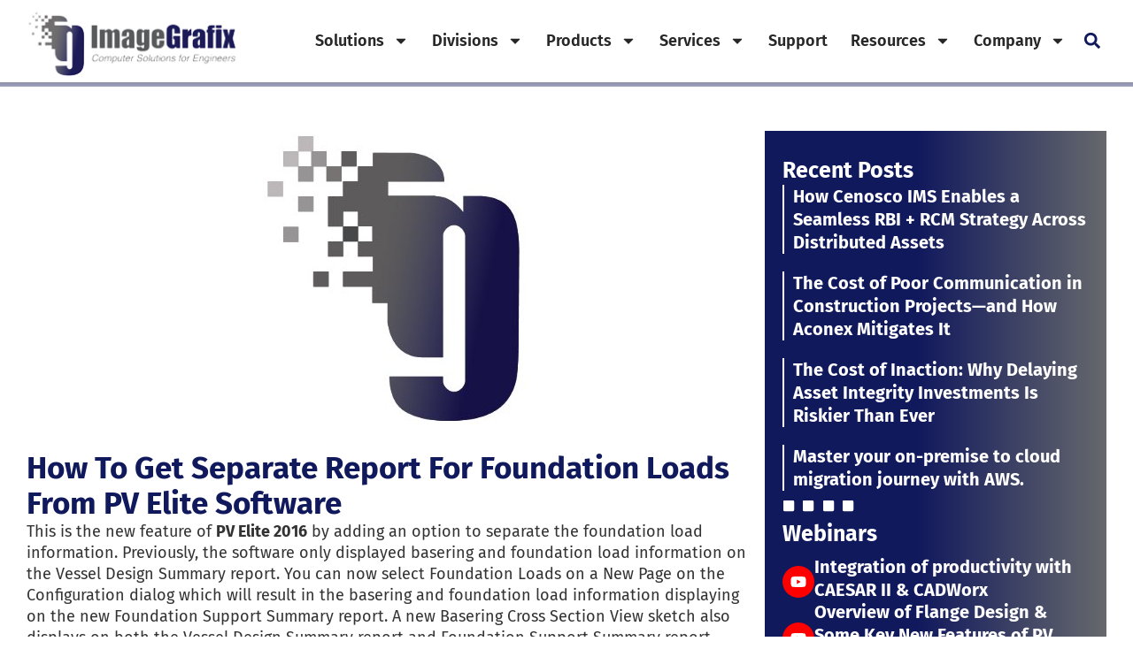

--- FILE ---
content_type: text/html; charset=UTF-8
request_url: https://image-grafix.com/how-to-get-separate-report-for-foundation-loads-from-pv-elite-software/
body_size: 22014
content:
<!doctype html>
<html lang="en-US">
<head>
	<meta charset="UTF-8">
	<meta name="viewport" content="width=device-width, initial-scale=1">
	<link rel="profile" href="https://gmpg.org/xfn/11">
	<meta name='robots' content='index, follow, max-image-preview:large, max-snippet:-1, max-video-preview:-1' />
	<style>img:is([sizes="auto" i], [sizes^="auto," i]) { contain-intrinsic-size: 3000px 1500px }</style>
	
	<!-- This site is optimized with the Yoast SEO plugin v26.4 - https://yoast.com/wordpress/plugins/seo/ -->
	<title>Separate Report For Foundation Loads - ImageGrafix Software FZCO</title>
	<meta name="description" content="How To Get Separate Report For Foundation Loads From PV Elite Software? This is the new feature of PV Elite 2016. Call +9714-8800857." />
	<link rel="canonical" href="http://saeidm12.sg-host.com/how-to-get-separate-report-for-foundation-loads-from-pv-elite-software/" />
	<meta property="og:locale" content="en_US" />
	<meta property="og:type" content="article" />
	<meta property="og:title" content="Separate Report For Foundation Loads - ImageGrafix Software FZCO" />
	<meta property="og:description" content="How To Get Separate Report For Foundation Loads From PV Elite Software? This is the new feature of PV Elite 2016. Call +9714-8800857." />
	<meta property="og:url" content="http://saeidm12.sg-host.com/how-to-get-separate-report-for-foundation-loads-from-pv-elite-software/" />
	<meta property="og:site_name" content="ImageGrafix Software FZCO" />
	<meta property="article:published_time" content="2016-01-12T04:02:19+00:00" />
	<meta property="article:modified_time" content="2023-12-18T06:11:52+00:00" />
	<meta property="og:image" content="http://saeidm12.sg-host.com/wp-content/uploads/2023/12/img-logo-1.jpg" />
	<meta property="og:image:width" content="309" />
	<meta property="og:image:height" content="361" />
	<meta property="og:image:type" content="image/jpeg" />
	<meta name="author" content="ImageGrafix Software FZCO" />
	<meta name="twitter:card" content="summary_large_image" />
	<meta name="twitter:label1" content="Written by" />
	<meta name="twitter:data1" content="ImageGrafix Software FZCO" />
	<meta name="twitter:label2" content="Est. reading time" />
	<meta name="twitter:data2" content="1 minute" />
	<script type="application/ld+json" class="yoast-schema-graph">{"@context":"https://schema.org","@graph":[{"@type":"Article","@id":"http://saeidm12.sg-host.com/how-to-get-separate-report-for-foundation-loads-from-pv-elite-software/#article","isPartOf":{"@id":"http://saeidm12.sg-host.com/how-to-get-separate-report-for-foundation-loads-from-pv-elite-software/"},"author":{"name":"ImageGrafix Software FZCO","@id":"https://image-grafix.com/#/schema/person/eb762ca715381c5a7a927edcfe88b413"},"headline":"How To Get Separate Report For Foundation Loads From PV Elite Software","datePublished":"2016-01-12T04:02:19+00:00","dateModified":"2023-12-18T06:11:52+00:00","mainEntityOfPage":{"@id":"http://saeidm12.sg-host.com/how-to-get-separate-report-for-foundation-loads-from-pv-elite-software/"},"wordCount":129,"commentCount":0,"publisher":{"@id":"https://image-grafix.com/#organization"},"image":{"@id":"http://saeidm12.sg-host.com/how-to-get-separate-report-for-foundation-loads-from-pv-elite-software/#primaryimage"},"thumbnailUrl":"https://image-grafix.com/wp-content/uploads/2023/12/img-logo-1.jpg","articleSection":["Home","PV Elite &amp; Tank"],"inLanguage":"en-US","potentialAction":[{"@type":"CommentAction","name":"Comment","target":["http://saeidm12.sg-host.com/how-to-get-separate-report-for-foundation-loads-from-pv-elite-software/#respond"]}]},{"@type":"WebPage","@id":"http://saeidm12.sg-host.com/how-to-get-separate-report-for-foundation-loads-from-pv-elite-software/","url":"http://saeidm12.sg-host.com/how-to-get-separate-report-for-foundation-loads-from-pv-elite-software/","name":"Separate Report For Foundation Loads - ImageGrafix Software FZCO","isPartOf":{"@id":"https://image-grafix.com/#website"},"primaryImageOfPage":{"@id":"http://saeidm12.sg-host.com/how-to-get-separate-report-for-foundation-loads-from-pv-elite-software/#primaryimage"},"image":{"@id":"http://saeidm12.sg-host.com/how-to-get-separate-report-for-foundation-loads-from-pv-elite-software/#primaryimage"},"thumbnailUrl":"https://image-grafix.com/wp-content/uploads/2023/12/img-logo-1.jpg","datePublished":"2016-01-12T04:02:19+00:00","dateModified":"2023-12-18T06:11:52+00:00","description":"How To Get Separate Report For Foundation Loads From PV Elite Software? This is the new feature of PV Elite 2016. Call +9714-8800857.","breadcrumb":{"@id":"http://saeidm12.sg-host.com/how-to-get-separate-report-for-foundation-loads-from-pv-elite-software/#breadcrumb"},"inLanguage":"en-US","potentialAction":[{"@type":"ReadAction","target":["http://saeidm12.sg-host.com/how-to-get-separate-report-for-foundation-loads-from-pv-elite-software/"]}]},{"@type":"ImageObject","inLanguage":"en-US","@id":"http://saeidm12.sg-host.com/how-to-get-separate-report-for-foundation-loads-from-pv-elite-software/#primaryimage","url":"https://image-grafix.com/wp-content/uploads/2023/12/img-logo-1.jpg","contentUrl":"https://image-grafix.com/wp-content/uploads/2023/12/img-logo-1.jpg","width":309,"height":361,"caption":"ImageGrafix Software FZCO - ImageGrafix icon"},{"@type":"BreadcrumbList","@id":"http://saeidm12.sg-host.com/how-to-get-separate-report-for-foundation-loads-from-pv-elite-software/#breadcrumb","itemListElement":[{"@type":"ListItem","position":1,"name":"Home","item":"https://image-grafix.com/"},{"@type":"ListItem","position":2,"name":"How To Get Separate Report For Foundation Loads From PV Elite Software"}]},{"@type":"WebSite","@id":"https://image-grafix.com/#website","url":"https://image-grafix.com/","name":"ImageGrafix Software FZCO","description":"ImageGrafix | Value-Added-Distributor, Technical Support Centre and Service Provider of Engineering Software Packages","publisher":{"@id":"https://image-grafix.com/#organization"},"potentialAction":[{"@type":"SearchAction","target":{"@type":"EntryPoint","urlTemplate":"https://image-grafix.com/?s={search_term_string}"},"query-input":{"@type":"PropertyValueSpecification","valueRequired":true,"valueName":"search_term_string"}}],"inLanguage":"en-US"},{"@type":"Organization","@id":"https://image-grafix.com/#organization","name":"ImageGrafix Software FZCO","url":"https://image-grafix.com/","logo":{"@type":"ImageObject","inLanguage":"en-US","@id":"https://image-grafix.com/#/schema/logo/image/","url":"https://image-grafix.com/wp-content/uploads/2023/12/ig-logo-2.png","contentUrl":"https://image-grafix.com/wp-content/uploads/2023/12/ig-logo-2.png","width":248,"height":84,"caption":"ImageGrafix Software FZCO"},"image":{"@id":"https://image-grafix.com/#/schema/logo/image/"}},{"@type":"Person","@id":"https://image-grafix.com/#/schema/person/eb762ca715381c5a7a927edcfe88b413","name":"ImageGrafix Software FZCO","image":{"@type":"ImageObject","inLanguage":"en-US","@id":"https://image-grafix.com/#/schema/person/image/","url":"https://image-grafix.com/wp-content/uploads/2024/09/ig-logo-avatar-96x96.jpg","contentUrl":"https://image-grafix.com/wp-content/uploads/2024/09/ig-logo-avatar-96x96.jpg","caption":"ImageGrafix Software FZCO"},"description":"ImageGrafix Software FZCO is the leading value-added-distributor, technical support centre and service provider of engineering software packages and solutions addressing Energy (Oil &amp; Gas and Power), Building &amp; infrastructure and Product Design &amp; Manufacturing (CAD/CAM/CAE) solutions throughout the Middle East, Egypt and India.","sameAs":["https://image-grafix.com/"],"url":"https://image-grafix.com/author/igfzco/"}]}</script>
	<!-- / Yoast SEO plugin. -->


<link rel="alternate" type="application/rss+xml" title="ImageGrafix Software FZCO &raquo; Feed" href="https://image-grafix.com/feed/" />
<link rel="alternate" type="application/rss+xml" title="ImageGrafix Software FZCO &raquo; Comments Feed" href="https://image-grafix.com/comments/feed/" />
<script>
window._wpemojiSettings = {"baseUrl":"https:\/\/s.w.org\/images\/core\/emoji\/16.0.1\/72x72\/","ext":".png","svgUrl":"https:\/\/s.w.org\/images\/core\/emoji\/16.0.1\/svg\/","svgExt":".svg","source":{"concatemoji":"https:\/\/image-grafix.com\/wp-includes\/js\/wp-emoji-release.min.js?ver=6.8.3"}};
/*! This file is auto-generated */
!function(s,n){var o,i,e;function c(e){try{var t={supportTests:e,timestamp:(new Date).valueOf()};sessionStorage.setItem(o,JSON.stringify(t))}catch(e){}}function p(e,t,n){e.clearRect(0,0,e.canvas.width,e.canvas.height),e.fillText(t,0,0);var t=new Uint32Array(e.getImageData(0,0,e.canvas.width,e.canvas.height).data),a=(e.clearRect(0,0,e.canvas.width,e.canvas.height),e.fillText(n,0,0),new Uint32Array(e.getImageData(0,0,e.canvas.width,e.canvas.height).data));return t.every(function(e,t){return e===a[t]})}function u(e,t){e.clearRect(0,0,e.canvas.width,e.canvas.height),e.fillText(t,0,0);for(var n=e.getImageData(16,16,1,1),a=0;a<n.data.length;a++)if(0!==n.data[a])return!1;return!0}function f(e,t,n,a){switch(t){case"flag":return n(e,"\ud83c\udff3\ufe0f\u200d\u26a7\ufe0f","\ud83c\udff3\ufe0f\u200b\u26a7\ufe0f")?!1:!n(e,"\ud83c\udde8\ud83c\uddf6","\ud83c\udde8\u200b\ud83c\uddf6")&&!n(e,"\ud83c\udff4\udb40\udc67\udb40\udc62\udb40\udc65\udb40\udc6e\udb40\udc67\udb40\udc7f","\ud83c\udff4\u200b\udb40\udc67\u200b\udb40\udc62\u200b\udb40\udc65\u200b\udb40\udc6e\u200b\udb40\udc67\u200b\udb40\udc7f");case"emoji":return!a(e,"\ud83e\udedf")}return!1}function g(e,t,n,a){var r="undefined"!=typeof WorkerGlobalScope&&self instanceof WorkerGlobalScope?new OffscreenCanvas(300,150):s.createElement("canvas"),o=r.getContext("2d",{willReadFrequently:!0}),i=(o.textBaseline="top",o.font="600 32px Arial",{});return e.forEach(function(e){i[e]=t(o,e,n,a)}),i}function t(e){var t=s.createElement("script");t.src=e,t.defer=!0,s.head.appendChild(t)}"undefined"!=typeof Promise&&(o="wpEmojiSettingsSupports",i=["flag","emoji"],n.supports={everything:!0,everythingExceptFlag:!0},e=new Promise(function(e){s.addEventListener("DOMContentLoaded",e,{once:!0})}),new Promise(function(t){var n=function(){try{var e=JSON.parse(sessionStorage.getItem(o));if("object"==typeof e&&"number"==typeof e.timestamp&&(new Date).valueOf()<e.timestamp+604800&&"object"==typeof e.supportTests)return e.supportTests}catch(e){}return null}();if(!n){if("undefined"!=typeof Worker&&"undefined"!=typeof OffscreenCanvas&&"undefined"!=typeof URL&&URL.createObjectURL&&"undefined"!=typeof Blob)try{var e="postMessage("+g.toString()+"("+[JSON.stringify(i),f.toString(),p.toString(),u.toString()].join(",")+"));",a=new Blob([e],{type:"text/javascript"}),r=new Worker(URL.createObjectURL(a),{name:"wpTestEmojiSupports"});return void(r.onmessage=function(e){c(n=e.data),r.terminate(),t(n)})}catch(e){}c(n=g(i,f,p,u))}t(n)}).then(function(e){for(var t in e)n.supports[t]=e[t],n.supports.everything=n.supports.everything&&n.supports[t],"flag"!==t&&(n.supports.everythingExceptFlag=n.supports.everythingExceptFlag&&n.supports[t]);n.supports.everythingExceptFlag=n.supports.everythingExceptFlag&&!n.supports.flag,n.DOMReady=!1,n.readyCallback=function(){n.DOMReady=!0}}).then(function(){return e}).then(function(){var e;n.supports.everything||(n.readyCallback(),(e=n.source||{}).concatemoji?t(e.concatemoji):e.wpemoji&&e.twemoji&&(t(e.twemoji),t(e.wpemoji)))}))}((window,document),window._wpemojiSettings);
</script>
<link rel='stylesheet' id='premium-addons-css' href='https://image-grafix.com/wp-content/plugins/premium-addons-for-elementor/assets/frontend/min-css/premium-addons.min.css?ver=4.11.49' media='all' />
<style id='wp-emoji-styles-inline-css'>

	img.wp-smiley, img.emoji {
		display: inline !important;
		border: none !important;
		box-shadow: none !important;
		height: 1em !important;
		width: 1em !important;
		margin: 0 0.07em !important;
		vertical-align: -0.1em !important;
		background: none !important;
		padding: 0 !important;
	}
</style>
<link rel='stylesheet' id='wp-block-library-css' href='https://image-grafix.com/wp-includes/css/dist/block-library/style.min.css?ver=6.8.3' media='all' />
<style id='global-styles-inline-css'>
:root{--wp--preset--aspect-ratio--square: 1;--wp--preset--aspect-ratio--4-3: 4/3;--wp--preset--aspect-ratio--3-4: 3/4;--wp--preset--aspect-ratio--3-2: 3/2;--wp--preset--aspect-ratio--2-3: 2/3;--wp--preset--aspect-ratio--16-9: 16/9;--wp--preset--aspect-ratio--9-16: 9/16;--wp--preset--color--black: #000000;--wp--preset--color--cyan-bluish-gray: #abb8c3;--wp--preset--color--white: #ffffff;--wp--preset--color--pale-pink: #f78da7;--wp--preset--color--vivid-red: #cf2e2e;--wp--preset--color--luminous-vivid-orange: #ff6900;--wp--preset--color--luminous-vivid-amber: #fcb900;--wp--preset--color--light-green-cyan: #7bdcb5;--wp--preset--color--vivid-green-cyan: #00d084;--wp--preset--color--pale-cyan-blue: #8ed1fc;--wp--preset--color--vivid-cyan-blue: #0693e3;--wp--preset--color--vivid-purple: #9b51e0;--wp--preset--gradient--vivid-cyan-blue-to-vivid-purple: linear-gradient(135deg,rgba(6,147,227,1) 0%,rgb(155,81,224) 100%);--wp--preset--gradient--light-green-cyan-to-vivid-green-cyan: linear-gradient(135deg,rgb(122,220,180) 0%,rgb(0,208,130) 100%);--wp--preset--gradient--luminous-vivid-amber-to-luminous-vivid-orange: linear-gradient(135deg,rgba(252,185,0,1) 0%,rgba(255,105,0,1) 100%);--wp--preset--gradient--luminous-vivid-orange-to-vivid-red: linear-gradient(135deg,rgba(255,105,0,1) 0%,rgb(207,46,46) 100%);--wp--preset--gradient--very-light-gray-to-cyan-bluish-gray: linear-gradient(135deg,rgb(238,238,238) 0%,rgb(169,184,195) 100%);--wp--preset--gradient--cool-to-warm-spectrum: linear-gradient(135deg,rgb(74,234,220) 0%,rgb(151,120,209) 20%,rgb(207,42,186) 40%,rgb(238,44,130) 60%,rgb(251,105,98) 80%,rgb(254,248,76) 100%);--wp--preset--gradient--blush-light-purple: linear-gradient(135deg,rgb(255,206,236) 0%,rgb(152,150,240) 100%);--wp--preset--gradient--blush-bordeaux: linear-gradient(135deg,rgb(254,205,165) 0%,rgb(254,45,45) 50%,rgb(107,0,62) 100%);--wp--preset--gradient--luminous-dusk: linear-gradient(135deg,rgb(255,203,112) 0%,rgb(199,81,192) 50%,rgb(65,88,208) 100%);--wp--preset--gradient--pale-ocean: linear-gradient(135deg,rgb(255,245,203) 0%,rgb(182,227,212) 50%,rgb(51,167,181) 100%);--wp--preset--gradient--electric-grass: linear-gradient(135deg,rgb(202,248,128) 0%,rgb(113,206,126) 100%);--wp--preset--gradient--midnight: linear-gradient(135deg,rgb(2,3,129) 0%,rgb(40,116,252) 100%);--wp--preset--font-size--small: 13px;--wp--preset--font-size--medium: 20px;--wp--preset--font-size--large: 36px;--wp--preset--font-size--x-large: 42px;--wp--preset--spacing--20: 0.44rem;--wp--preset--spacing--30: 0.67rem;--wp--preset--spacing--40: 1rem;--wp--preset--spacing--50: 1.5rem;--wp--preset--spacing--60: 2.25rem;--wp--preset--spacing--70: 3.38rem;--wp--preset--spacing--80: 5.06rem;--wp--preset--shadow--natural: 6px 6px 9px rgba(0, 0, 0, 0.2);--wp--preset--shadow--deep: 12px 12px 50px rgba(0, 0, 0, 0.4);--wp--preset--shadow--sharp: 6px 6px 0px rgba(0, 0, 0, 0.2);--wp--preset--shadow--outlined: 6px 6px 0px -3px rgba(255, 255, 255, 1), 6px 6px rgba(0, 0, 0, 1);--wp--preset--shadow--crisp: 6px 6px 0px rgba(0, 0, 0, 1);}:root { --wp--style--global--content-size: 800px;--wp--style--global--wide-size: 1200px; }:where(body) { margin: 0; }.wp-site-blocks > .alignleft { float: left; margin-right: 2em; }.wp-site-blocks > .alignright { float: right; margin-left: 2em; }.wp-site-blocks > .aligncenter { justify-content: center; margin-left: auto; margin-right: auto; }:where(.wp-site-blocks) > * { margin-block-start: 24px; margin-block-end: 0; }:where(.wp-site-blocks) > :first-child { margin-block-start: 0; }:where(.wp-site-blocks) > :last-child { margin-block-end: 0; }:root { --wp--style--block-gap: 24px; }:root :where(.is-layout-flow) > :first-child{margin-block-start: 0;}:root :where(.is-layout-flow) > :last-child{margin-block-end: 0;}:root :where(.is-layout-flow) > *{margin-block-start: 24px;margin-block-end: 0;}:root :where(.is-layout-constrained) > :first-child{margin-block-start: 0;}:root :where(.is-layout-constrained) > :last-child{margin-block-end: 0;}:root :where(.is-layout-constrained) > *{margin-block-start: 24px;margin-block-end: 0;}:root :where(.is-layout-flex){gap: 24px;}:root :where(.is-layout-grid){gap: 24px;}.is-layout-flow > .alignleft{float: left;margin-inline-start: 0;margin-inline-end: 2em;}.is-layout-flow > .alignright{float: right;margin-inline-start: 2em;margin-inline-end: 0;}.is-layout-flow > .aligncenter{margin-left: auto !important;margin-right: auto !important;}.is-layout-constrained > .alignleft{float: left;margin-inline-start: 0;margin-inline-end: 2em;}.is-layout-constrained > .alignright{float: right;margin-inline-start: 2em;margin-inline-end: 0;}.is-layout-constrained > .aligncenter{margin-left: auto !important;margin-right: auto !important;}.is-layout-constrained > :where(:not(.alignleft):not(.alignright):not(.alignfull)){max-width: var(--wp--style--global--content-size);margin-left: auto !important;margin-right: auto !important;}.is-layout-constrained > .alignwide{max-width: var(--wp--style--global--wide-size);}body .is-layout-flex{display: flex;}.is-layout-flex{flex-wrap: wrap;align-items: center;}.is-layout-flex > :is(*, div){margin: 0;}body .is-layout-grid{display: grid;}.is-layout-grid > :is(*, div){margin: 0;}body{padding-top: 0px;padding-right: 0px;padding-bottom: 0px;padding-left: 0px;}a:where(:not(.wp-element-button)){text-decoration: underline;}:root :where(.wp-element-button, .wp-block-button__link){background-color: #32373c;border-width: 0;color: #fff;font-family: inherit;font-size: inherit;line-height: inherit;padding: calc(0.667em + 2px) calc(1.333em + 2px);text-decoration: none;}.has-black-color{color: var(--wp--preset--color--black) !important;}.has-cyan-bluish-gray-color{color: var(--wp--preset--color--cyan-bluish-gray) !important;}.has-white-color{color: var(--wp--preset--color--white) !important;}.has-pale-pink-color{color: var(--wp--preset--color--pale-pink) !important;}.has-vivid-red-color{color: var(--wp--preset--color--vivid-red) !important;}.has-luminous-vivid-orange-color{color: var(--wp--preset--color--luminous-vivid-orange) !important;}.has-luminous-vivid-amber-color{color: var(--wp--preset--color--luminous-vivid-amber) !important;}.has-light-green-cyan-color{color: var(--wp--preset--color--light-green-cyan) !important;}.has-vivid-green-cyan-color{color: var(--wp--preset--color--vivid-green-cyan) !important;}.has-pale-cyan-blue-color{color: var(--wp--preset--color--pale-cyan-blue) !important;}.has-vivid-cyan-blue-color{color: var(--wp--preset--color--vivid-cyan-blue) !important;}.has-vivid-purple-color{color: var(--wp--preset--color--vivid-purple) !important;}.has-black-background-color{background-color: var(--wp--preset--color--black) !important;}.has-cyan-bluish-gray-background-color{background-color: var(--wp--preset--color--cyan-bluish-gray) !important;}.has-white-background-color{background-color: var(--wp--preset--color--white) !important;}.has-pale-pink-background-color{background-color: var(--wp--preset--color--pale-pink) !important;}.has-vivid-red-background-color{background-color: var(--wp--preset--color--vivid-red) !important;}.has-luminous-vivid-orange-background-color{background-color: var(--wp--preset--color--luminous-vivid-orange) !important;}.has-luminous-vivid-amber-background-color{background-color: var(--wp--preset--color--luminous-vivid-amber) !important;}.has-light-green-cyan-background-color{background-color: var(--wp--preset--color--light-green-cyan) !important;}.has-vivid-green-cyan-background-color{background-color: var(--wp--preset--color--vivid-green-cyan) !important;}.has-pale-cyan-blue-background-color{background-color: var(--wp--preset--color--pale-cyan-blue) !important;}.has-vivid-cyan-blue-background-color{background-color: var(--wp--preset--color--vivid-cyan-blue) !important;}.has-vivid-purple-background-color{background-color: var(--wp--preset--color--vivid-purple) !important;}.has-black-border-color{border-color: var(--wp--preset--color--black) !important;}.has-cyan-bluish-gray-border-color{border-color: var(--wp--preset--color--cyan-bluish-gray) !important;}.has-white-border-color{border-color: var(--wp--preset--color--white) !important;}.has-pale-pink-border-color{border-color: var(--wp--preset--color--pale-pink) !important;}.has-vivid-red-border-color{border-color: var(--wp--preset--color--vivid-red) !important;}.has-luminous-vivid-orange-border-color{border-color: var(--wp--preset--color--luminous-vivid-orange) !important;}.has-luminous-vivid-amber-border-color{border-color: var(--wp--preset--color--luminous-vivid-amber) !important;}.has-light-green-cyan-border-color{border-color: var(--wp--preset--color--light-green-cyan) !important;}.has-vivid-green-cyan-border-color{border-color: var(--wp--preset--color--vivid-green-cyan) !important;}.has-pale-cyan-blue-border-color{border-color: var(--wp--preset--color--pale-cyan-blue) !important;}.has-vivid-cyan-blue-border-color{border-color: var(--wp--preset--color--vivid-cyan-blue) !important;}.has-vivid-purple-border-color{border-color: var(--wp--preset--color--vivid-purple) !important;}.has-vivid-cyan-blue-to-vivid-purple-gradient-background{background: var(--wp--preset--gradient--vivid-cyan-blue-to-vivid-purple) !important;}.has-light-green-cyan-to-vivid-green-cyan-gradient-background{background: var(--wp--preset--gradient--light-green-cyan-to-vivid-green-cyan) !important;}.has-luminous-vivid-amber-to-luminous-vivid-orange-gradient-background{background: var(--wp--preset--gradient--luminous-vivid-amber-to-luminous-vivid-orange) !important;}.has-luminous-vivid-orange-to-vivid-red-gradient-background{background: var(--wp--preset--gradient--luminous-vivid-orange-to-vivid-red) !important;}.has-very-light-gray-to-cyan-bluish-gray-gradient-background{background: var(--wp--preset--gradient--very-light-gray-to-cyan-bluish-gray) !important;}.has-cool-to-warm-spectrum-gradient-background{background: var(--wp--preset--gradient--cool-to-warm-spectrum) !important;}.has-blush-light-purple-gradient-background{background: var(--wp--preset--gradient--blush-light-purple) !important;}.has-blush-bordeaux-gradient-background{background: var(--wp--preset--gradient--blush-bordeaux) !important;}.has-luminous-dusk-gradient-background{background: var(--wp--preset--gradient--luminous-dusk) !important;}.has-pale-ocean-gradient-background{background: var(--wp--preset--gradient--pale-ocean) !important;}.has-electric-grass-gradient-background{background: var(--wp--preset--gradient--electric-grass) !important;}.has-midnight-gradient-background{background: var(--wp--preset--gradient--midnight) !important;}.has-small-font-size{font-size: var(--wp--preset--font-size--small) !important;}.has-medium-font-size{font-size: var(--wp--preset--font-size--medium) !important;}.has-large-font-size{font-size: var(--wp--preset--font-size--large) !important;}.has-x-large-font-size{font-size: var(--wp--preset--font-size--x-large) !important;}
:root :where(.wp-block-pullquote){font-size: 1.5em;line-height: 1.6;}
</style>
<link rel='stylesheet' id='wp-components-css' href='https://image-grafix.com/wp-includes/css/dist/components/style.min.css?ver=6.8.3' media='all' />
<link rel='stylesheet' id='godaddy-styles-css' href='https://image-grafix.com/wp-content/mu-plugins/vendor/wpex/godaddy-launch/includes/Dependencies/GoDaddy/Styles/build/latest.css?ver=2.0.2' media='all' />
<link rel='stylesheet' id='hello-elementor-css' href='https://image-grafix.com/wp-content/themes/hello-elementor/assets/css/reset.css?ver=3.4.5' media='all' />
<link rel='stylesheet' id='hello-elementor-theme-style-css' href='https://image-grafix.com/wp-content/themes/hello-elementor/assets/css/theme.css?ver=3.4.5' media='all' />
<link rel='stylesheet' id='hello-elementor-header-footer-css' href='https://image-grafix.com/wp-content/themes/hello-elementor/assets/css/header-footer.css?ver=3.4.5' media='all' />
<link rel='stylesheet' id='elementor-frontend-css' href='https://image-grafix.com/wp-content/plugins/elementor/assets/css/frontend.min.css?ver=3.33.2' media='all' />
<link rel='stylesheet' id='elementor-post-6-css' href='https://image-grafix.com/wp-content/uploads/elementor/css/post-6.css?ver=1763918912' media='all' />
<link rel='stylesheet' id='widget-image-css' href='https://image-grafix.com/wp-content/plugins/elementor/assets/css/widget-image.min.css?ver=3.33.2' media='all' />
<link rel='stylesheet' id='widget-nav-menu-css' href='https://image-grafix.com/wp-content/plugins/elementor-pro/assets/css/widget-nav-menu.min.css?ver=3.33.1' media='all' />
<link rel='stylesheet' id='widget-search-form-css' href='https://image-grafix.com/wp-content/plugins/elementor-pro/assets/css/widget-search-form.min.css?ver=3.33.1' media='all' />
<link rel='stylesheet' id='widget-heading-css' href='https://image-grafix.com/wp-content/plugins/elementor/assets/css/widget-heading.min.css?ver=3.33.2' media='all' />
<link rel='stylesheet' id='widget-icon-list-css' href='https://image-grafix.com/wp-content/plugins/elementor/assets/css/widget-icon-list.min.css?ver=3.33.2' media='all' />
<link rel='stylesheet' id='widget-spacer-css' href='https://image-grafix.com/wp-content/plugins/elementor/assets/css/widget-spacer.min.css?ver=3.33.2' media='all' />
<link rel='stylesheet' id='widget-social-icons-css' href='https://image-grafix.com/wp-content/plugins/elementor/assets/css/widget-social-icons.min.css?ver=3.33.2' media='all' />
<link rel='stylesheet' id='e-apple-webkit-css' href='https://image-grafix.com/wp-content/plugins/elementor/assets/css/conditionals/apple-webkit.min.css?ver=3.33.2' media='all' />
<link rel='stylesheet' id='widget-posts-css' href='https://image-grafix.com/wp-content/plugins/elementor-pro/assets/css/widget-posts.min.css?ver=3.33.1' media='all' />
<link rel='stylesheet' id='widget-icon-box-css' href='https://image-grafix.com/wp-content/plugins/elementor/assets/css/widget-icon-box.min.css?ver=3.33.2' media='all' />
<link rel='stylesheet' id='e-sticky-css' href='https://image-grafix.com/wp-content/plugins/elementor-pro/assets/css/modules/sticky.min.css?ver=3.33.1' media='all' />
<link rel='stylesheet' id='elementor-post-10-css' href='https://image-grafix.com/wp-content/uploads/elementor/css/post-10.css?ver=1763918913' media='all' />
<link rel='stylesheet' id='elementor-post-78-css' href='https://image-grafix.com/wp-content/uploads/elementor/css/post-78.css?ver=1763918913' media='all' />
<link rel='stylesheet' id='elementor-post-5415-css' href='https://image-grafix.com/wp-content/uploads/elementor/css/post-5415.css?ver=1763919340' media='all' />
<link rel='stylesheet' id='hello-elementor-child-style-css' href='https://image-grafix.com/wp-content/themes/hello-theme-child-master/style.css?ver=2.0.0' media='all' />
<link rel='stylesheet' id='elementor-gf-local-firasans-css' href='https://image-grafix.com/wp-content/uploads/elementor/google-fonts/css/firasans.css?ver=1742345809' media='all' />
<script src="https://image-grafix.com/wp-includes/js/jquery/jquery.min.js?ver=3.7.1" id="jquery-core-js"></script>
<script src="https://image-grafix.com/wp-includes/js/jquery/jquery-migrate.min.js?ver=3.4.1" id="jquery-migrate-js"></script>
<link rel="https://api.w.org/" href="https://image-grafix.com/wp-json/" /><link rel="alternate" title="JSON" type="application/json" href="https://image-grafix.com/wp-json/wp/v2/posts/2948" /><link rel="EditURI" type="application/rsd+xml" title="RSD" href="https://image-grafix.com/xmlrpc.php?rsd" />
<meta name="generator" content="WordPress 6.8.3" />
<link rel='shortlink' href='https://image-grafix.com/?p=2948' />
<link rel="alternate" title="oEmbed (JSON)" type="application/json+oembed" href="https://image-grafix.com/wp-json/oembed/1.0/embed?url=https%3A%2F%2Fimage-grafix.com%2Fhow-to-get-separate-report-for-foundation-loads-from-pv-elite-software%2F" />
<link rel="alternate" title="oEmbed (XML)" type="text/xml+oembed" href="https://image-grafix.com/wp-json/oembed/1.0/embed?url=https%3A%2F%2Fimage-grafix.com%2Fhow-to-get-separate-report-for-foundation-loads-from-pv-elite-software%2F&#038;format=xml" />
<!-- Global site tag (gtag.js) - Google Analytics -->
<script async src="https://www.googletagmanager.com/gtag/js?id=G-NT17LC0FL6"></script>
<script>
  window.dataLayer = window.dataLayer || [];
  function gtag(){dataLayer.push(arguments);}
  gtag('js', new Date());

  gtag('config', 'G-NT17LC0FL6');
</script>

<!-- Global site tag (gtag.js) - Google Analytics -->
<script async src="https://www.googletagmanager.com/gtag/js?id=UA-159866396-1"></script>
<script>
  window.dataLayer = window.dataLayer || [];
  function gtag(){dataLayer.push(arguments);}
  gtag('js', new Date());

  gtag('config', 'UA-159866396-1');
</script>
<!-- Google Tag Manager -->
<script>(function(w,d,s,l,i){w[l]=w[l]||[];w[l].push({'gtm.start':
new Date().getTime(),event:'gtm.js'});var f=d.getElementsByTagName(s)[0],
j=d.createElement(s),dl=l!='dataLayer'?'&l='+l:'';j.async=true;j.src=
'https://www.googletagmanager.com/gtm.js?id='+i+dl;f.parentNode.insertBefore(j,f);
})(window,document,'script','dataLayer','GTM-5XH95T3');</script>
<!-- End Google Tag Manager -->

<!-- JSON-LD markup generated by Google Structured Data Markup Helper. -->
<script type="application/ld+json">
{
  "@context" : "http://schema.org",
  "@type" : "LocalBusiness",
  "name" : "ImageGrafix",
  "legalName" : "ImageGrafix",
  "description" : "ImageGrafix is a Value-Added-Distributor, Technical Support Centre and Service Provider of Engineering Software Packages.",
  "logo" : "/wp-content/uploads/2023/12/img-logo-1.jpg",
  "image" : "/wp-content/uploads/2023/12/img-logo-1.jpg",
  "telephone" : "+9714 8800857",
  "email" : "imagegrafix@eim.ae",
  "priceRange" : "$$$",
  "address" : {
    "@type" : "PostalAddress",
    "streetAddress" : "JAFZA View 18 1201/1202, Jebel Ali Free Zone",
    "addressRegion" : "Dubai",
    "addressCountry" : "United Arab Emirates",
    "postOfficeBoxNumber" : "61425"
  },
  "url" : "https://image-grafix.com/",
  "sameAs" : [
    "https://www.facebook.com/imagegrafix",
    "https://twitter.com/igfzco",
    "https://www.youtube.com/channel/UCh5J5i_KK8BuAhwYl-lhqzg",
    "https://www.linkedin.com/company/imagegrafix-software-fzco/"
    ]
}
</script>

<meta name="google-site-verification" content="CFPviAKvdjhC9fu4b-S35BaGyO-SZ1ffLbXTKziRWwk" />

	
	
<script type="text/javascript" id="zsiqchat">var $zoho=$zoho ||
{};$zoho.salesiq = $zoho.salesiq || {widgetcode:
"siq82691358da3d99180a940256aed257b4d8a760bdb66a905be9bfd0aa7ac61d0f12390a1a1f76f2a8c189571addfc6609",
values:{},ready:function(){}};var
d=document;s=d.createElement("script");s.type="text/javascript";s.id="zsiqscript";s.defer=true;s.src="https://salesiq.zohopublic.com/widget";t=d.getElementsByTagName("script")[0];t.parentNode.insertBefore(s,t);</script><meta name="generator" content="Elementor 3.33.2; features: e_font_icon_svg, additional_custom_breakpoints; settings: css_print_method-external, google_font-enabled, font_display-swap">
			<style>
				.e-con.e-parent:nth-of-type(n+4):not(.e-lazyloaded):not(.e-no-lazyload),
				.e-con.e-parent:nth-of-type(n+4):not(.e-lazyloaded):not(.e-no-lazyload) * {
					background-image: none !important;
				}
				@media screen and (max-height: 1024px) {
					.e-con.e-parent:nth-of-type(n+3):not(.e-lazyloaded):not(.e-no-lazyload),
					.e-con.e-parent:nth-of-type(n+3):not(.e-lazyloaded):not(.e-no-lazyload) * {
						background-image: none !important;
					}
				}
				@media screen and (max-height: 640px) {
					.e-con.e-parent:nth-of-type(n+2):not(.e-lazyloaded):not(.e-no-lazyload),
					.e-con.e-parent:nth-of-type(n+2):not(.e-lazyloaded):not(.e-no-lazyload) * {
						background-image: none !important;
					}
				}
			</style>
			<link rel="icon" href="https://image-grafix.com/wp-content/uploads/2023/12/ig-favicon-150x150.jpg" sizes="32x32" />
<link rel="icon" href="https://image-grafix.com/wp-content/uploads/2023/12/ig-favicon.jpg" sizes="192x192" />
<link rel="apple-touch-icon" href="https://image-grafix.com/wp-content/uploads/2023/12/ig-favicon.jpg" />
<meta name="msapplication-TileImage" content="https://image-grafix.com/wp-content/uploads/2023/12/ig-favicon.jpg" />
</head>
<body class="wp-singular post-template-default single single-post postid-2948 single-format-standard wp-custom-logo wp-embed-responsive wp-theme-hello-elementor wp-child-theme-hello-theme-child-master hello-elementor-default elementor-default elementor-template-full-width elementor-kit-6 elementor-page-5415">

<script src='https://www.google.com/recaptcha/api.js'></script>

<!-- Google Tag Manager (noscript) -->
<noscript><iframe src="https://www.googletagmanager.com/ns.html?id=GTM-5XH95T3"
height="0" width="0" style="display:none;visibility:hidden"></iframe></noscript>
<!-- End Google Tag Manager (noscript) -->
<a class="skip-link screen-reader-text" href="#content">Skip to content</a>

		<header data-elementor-type="header" data-elementor-id="10" class="elementor elementor-10 elementor-location-header" data-elementor-post-type="elementor_library">
			<div class="elementor-element elementor-element-3748b9d e-flex e-con-boxed e-con e-parent" data-id="3748b9d" data-element_type="container" data-settings="{&quot;background_background&quot;:&quot;classic&quot;}">
					<div class="e-con-inner">
		<div class="elementor-element elementor-element-12c6f55 e-con-full e-flex e-con e-child" data-id="12c6f55" data-element_type="container">
				<div class="elementor-element elementor-element-fb0a97e elementor-widget elementor-widget-theme-site-logo elementor-widget-image" data-id="fb0a97e" data-element_type="widget" data-widget_type="theme-site-logo.default">
				<div class="elementor-widget-container">
											<a href="https://image-grafix.com">
			<img width="248" height="84" src="https://image-grafix.com/wp-content/uploads/2023/12/ig-logo-2.png" class="attachment-full size-full wp-image-13" alt="ImageGrafix Software FZCO Logo" />				</a>
											</div>
				</div>
				</div>
		<div class="elementor-element elementor-element-7fc4816 e-flex e-con-boxed e-con e-child" data-id="7fc4816" data-element_type="container">
					<div class="e-con-inner">
				<div class="elementor-element elementor-element-594e0fb elementor-nav-menu--stretch elementor-nav-menu--dropdown-tablet elementor-nav-menu__text-align-aside elementor-nav-menu--toggle elementor-nav-menu--burger elementor-widget elementor-widget-nav-menu" data-id="594e0fb" data-element_type="widget" data-settings="{&quot;full_width&quot;:&quot;stretch&quot;,&quot;layout&quot;:&quot;horizontal&quot;,&quot;submenu_icon&quot;:{&quot;value&quot;:&quot;&lt;svg aria-hidden=\&quot;true\&quot; class=\&quot;e-font-icon-svg e-fas-caret-down\&quot; viewBox=\&quot;0 0 320 512\&quot; xmlns=\&quot;http:\/\/www.w3.org\/2000\/svg\&quot;&gt;&lt;path d=\&quot;M31.3 192h257.3c17.8 0 26.7 21.5 14.1 34.1L174.1 354.8c-7.8 7.8-20.5 7.8-28.3 0L17.2 226.1C4.6 213.5 13.5 192 31.3 192z\&quot;&gt;&lt;\/path&gt;&lt;\/svg&gt;&quot;,&quot;library&quot;:&quot;fa-solid&quot;},&quot;toggle&quot;:&quot;burger&quot;}" data-widget_type="nav-menu.default">
				<div class="elementor-widget-container">
								<nav aria-label="Menu" class="elementor-nav-menu--main elementor-nav-menu__container elementor-nav-menu--layout-horizontal e--pointer-none">
				<ul id="menu-1-594e0fb" class="elementor-nav-menu"><li class="menu-item menu-item-type-post_type menu-item-object-page menu-item-has-children menu-item-12598"><a href="https://image-grafix.com/solutions/" class="elementor-item">Solutions</a>
<ul class="sub-menu elementor-nav-menu--dropdown">
	<li class="menu-item menu-item-type-post_type menu-item-object-page menu-item-9412"><a href="https://image-grafix.com/plan/" class="elementor-sub-item">Plan</a></li>
	<li class="menu-item menu-item-type-post_type menu-item-object-page menu-item-9411"><a href="https://image-grafix.com/design/" class="elementor-sub-item">Design</a></li>
	<li class="menu-item menu-item-type-post_type menu-item-object-page menu-item-9410"><a href="https://image-grafix.com/build/" class="elementor-sub-item">Build</a></li>
	<li class="menu-item menu-item-type-post_type menu-item-object-page menu-item-9409"><a href="https://image-grafix.com/operate/" class="elementor-sub-item">Operate</a></li>
	<li class="menu-item menu-item-type-post_type menu-item-object-page menu-item-9408"><a href="https://image-grafix.com/maintain/" class="elementor-sub-item">Maintain</a></li>
</ul>
</li>
<li class="menu-item menu-item-type-post_type menu-item-object-page menu-item-has-children menu-item-252"><a href="https://image-grafix.com/divisions/" class="elementor-item">Divisions</a>
<ul class="sub-menu elementor-nav-menu--dropdown">
	<li class="menu-item menu-item-type-post_type menu-item-object-page menu-item-5849"><a href="https://image-grafix.com/digital-energy-solutions/" class="elementor-sub-item">Digital Energy Solutions</a></li>
	<li class="menu-item menu-item-type-custom menu-item-object-custom menu-item-7932"><a href="/enterprise-solutions/" class="elementor-sub-item">Enterprise Solutions</a></li>
	<li class="menu-item menu-item-type-post_type menu-item-object-page menu-item-11775"><a href="https://image-grafix.com/digital-engineering/" class="elementor-sub-item">Digital Engineering</a></li>
	<li class="menu-item menu-item-type-post_type menu-item-object-page menu-item-11776"><a href="https://image-grafix.com/iiot-asset-management/" class="elementor-sub-item">IIoT &#038; Asset Management</a></li>
	<li class="menu-item menu-item-type-post_type menu-item-object-page menu-item-11777"><a href="https://image-grafix.com/cam-cae-solutions/" class="elementor-sub-item">CAM CAE Solutions</a></li>
	<li class="menu-item menu-item-type-post_type menu-item-object-page menu-item-11778"><a href="https://image-grafix.com/cad-solutions/" class="elementor-sub-item">CAD Solutions</a></li>
	<li class="menu-item menu-item-type-post_type menu-item-object-page menu-item-14873"><a href="https://image-grafix.com/aec-solutions/" class="elementor-sub-item">AEC Solutions</a></li>
</ul>
</li>
<li class="menu-item menu-item-type-custom menu-item-object-custom menu-item-has-children menu-item-12370"><a href="https://image-grafix.com/products/" class="elementor-item">Products</a>
<ul class="sub-menu elementor-nav-menu--dropdown">
	<li class="menu-item menu-item-type-post_type menu-item-object-page menu-item-13900"><a href="https://image-grafix.com/products/amazon-web-services/" class="elementor-sub-item">Amazon Web Services (AWS)</a></li>
	<li class="menu-item menu-item-type-custom menu-item-object-custom menu-item-12371"><a href="https://image-grafix.com/products/autodesk/" class="elementor-sub-item">Autodesk</a></li>
	<li class="menu-item menu-item-type-custom menu-item-object-custom menu-item-12372"><a href="https://image-grafix.com/products/hexagon/" class="elementor-sub-item">Hexagon</a></li>
	<li class="menu-item menu-item-type-custom menu-item-object-custom menu-item-12373"><a href="https://image-grafix.com/products/oracle/" class="elementor-sub-item">Oracle</a></li>
	<li class="menu-item menu-item-type-custom menu-item-object-custom menu-item-12374"><a href="https://image-grafix.com/products/trimble-tilos/" class="elementor-sub-item">Trimble Tilos</a></li>
	<li class="menu-item menu-item-type-custom menu-item-object-custom menu-item-12376"><a href="https://image-grafix.com/products/docusign/" class="elementor-sub-item">DocuSign</a></li>
	<li class="menu-item menu-item-type-custom menu-item-object-custom menu-item-13710"><a href="https://image-grafix.com/products/apm/" class="elementor-sub-item">Hexagon APM</a></li>
	<li class="menu-item menu-item-type-custom menu-item-object-custom menu-item-12377"><a href="https://image-grafix.com/products/hexagon-manufacturing-intelligence/" class="elementor-sub-item">Hexagon Manufacturing Intelligence</a></li>
	<li class="menu-item menu-item-type-custom menu-item-object-custom menu-item-12378"><a href="https://image-grafix.com/products/hexagon-enterprise-asset-management-hxgn-eam/" class="elementor-sub-item">HxGN EAM</a></li>
	<li class="menu-item menu-item-type-custom menu-item-object-custom menu-item-12379"><a href="https://image-grafix.com/products/cenosco-ims" class="elementor-sub-item">Cenosco | IMS</a></li>
	<li class="menu-item menu-item-type-custom menu-item-object-custom menu-item-12380"><a href="https://image-grafix.com/products/altair-solutions/" class="elementor-sub-item">Altair</a></li>
	<li class="menu-item menu-item-type-custom menu-item-object-custom menu-item-12381"><a href="https://image-grafix.com/products/gulf-energy-information/" class="elementor-sub-item">Gulf Energy Information</a></li>
	<li class="menu-item menu-item-type-custom menu-item-object-custom menu-item-12382"><a href="https://image-grafix.com/products/intelligent-project-solutions-ai/" class="elementor-sub-item">Intelligent Project Solutions &#8211; AI</a></li>
	<li class="menu-item menu-item-type-custom menu-item-object-custom menu-item-12384"><a href="https://image-grafix.com/products/sunrise-systems/" class="elementor-sub-item">Sunrise Systems</a></li>
	<li class="menu-item menu-item-type-custom menu-item-object-custom menu-item-12385"><a href="https://image-grafix.com/products/3d-connexion/" class="elementor-sub-item">3D Connexion</a></li>
	<li class="menu-item menu-item-type-custom menu-item-object-custom menu-item-12386"><a href="https://image-grafix.com/products/seg-cad/" class="elementor-sub-item">SEG CAD</a></li>
	<li class="menu-item menu-item-type-custom menu-item-object-custom menu-item-12387"><a href="/products/openspace/openspace/" class="elementor-sub-item">OpenSpace</a></li>
	<li class="menu-item menu-item-type-post_type menu-item-object-page menu-item-13269"><a href="https://image-grafix.com/products/ax3000/" class="elementor-sub-item">AX3000</a></li>
	<li class="menu-item menu-item-type-post_type menu-item-object-page menu-item-13268"><a href="https://image-grafix.com/products/datacor/" class="elementor-sub-item">Datacor</a></li>
	<li class="menu-item menu-item-type-post_type menu-item-object-page menu-item-14865"><a href="https://image-grafix.com/nemetschek/" class="elementor-sub-item">Nemetschek</a></li>
</ul>
</li>
<li class="menu-item menu-item-type-post_type menu-item-object-page menu-item-has-children menu-item-251"><a href="https://image-grafix.com/services/" class="elementor-item">Services</a>
<ul class="sub-menu elementor-nav-menu--dropdown">
	<li class="menu-item menu-item-type-custom menu-item-object-custom menu-item-13901"><a href="https://image-grafix.com/services/aws-consulting-services/" class="elementor-sub-item">AWS Consulting Services</a></li>
	<li class="menu-item menu-item-type-post_type menu-item-object-page menu-item-9413"><a href="https://image-grafix.com/oracle-fusionppm-services/" class="elementor-sub-item">Oracle Fusion PPM Services</a></li>
	<li class="menu-item menu-item-type-post_type menu-item-object-page menu-item-9414"><a href="https://image-grafix.com/oracle-integration-services/" class="elementor-sub-item">Integration Services</a></li>
	<li class="menu-item menu-item-type-post_type menu-item-object-page menu-item-9415"><a href="https://image-grafix.com/services/project-management-services/" class="elementor-sub-item">Project Management Services</a></li>
	<li class="menu-item menu-item-type-post_type menu-item-object-page menu-item-13086"><a href="https://image-grafix.com/custom-development/" class="elementor-sub-item">Custom Development</a></li>
	<li class="menu-item menu-item-type-post_type menu-item-object-page menu-item-6413"><a href="https://image-grafix.com/detailed-engineering-services/" class="elementor-sub-item">Detailed Engineering Services</a></li>
	<li class="menu-item menu-item-type-post_type menu-item-object-page menu-item-9416"><a href="https://image-grafix.com/services/plant-engineering-services/" class="elementor-sub-item">Plant Engineering Services</a></li>
	<li class="menu-item menu-item-type-post_type menu-item-object-page menu-item-has-children menu-item-9393"><a href="https://image-grafix.com/services/hxgn-eam-services/" class="elementor-sub-item">HxGN EAM Services</a>
	<ul class="sub-menu elementor-nav-menu--dropdown">
		<li class="menu-item menu-item-type-post_type menu-item-object-page menu-item-9392"><a href="https://image-grafix.com/services/hxgn-eam-services/overview/" class="elementor-sub-item">Overview</a></li>
		<li class="menu-item menu-item-type-post_type menu-item-object-page menu-item-9391"><a href="https://image-grafix.com/services/hxgn-eam-services/hxgn-eam-implementation-services-setting-the-foundation-for-your-asset-management-success/" class="elementor-sub-item">Implementation Services</a></li>
		<li class="menu-item menu-item-type-post_type menu-item-object-page menu-item-9390"><a href="https://image-grafix.com/services/hxgn-eam-services/hxgn-eam-integration-services-connecting-the-dots-for-seamless-collaboration/" class="elementor-sub-item">Integration Services</a></li>
		<li class="menu-item menu-item-type-post_type menu-item-object-page menu-item-9389"><a href="https://image-grafix.com/services/hxgn-eam-services/hxgn-eam-managed-services-trusting-your-success-to-the-experts/" class="elementor-sub-item">Managed Services</a></li>
		<li class="menu-item menu-item-type-post_type menu-item-object-page menu-item-9388"><a href="https://image-grafix.com/services/hxgn-eam-services/hxgn-eam-support-services-empowering-your-success-in-real-time/" class="elementor-sub-item">Support Services</a></li>
	</ul>
</li>
</ul>
</li>
<li class="menu-item menu-item-type-post_type menu-item-object-page menu-item-261"><a href="https://image-grafix.com/support-request/" class="elementor-item">Support</a></li>
<li class="menu-item menu-item-type-custom menu-item-object-custom menu-item-has-children menu-item-33"><a href="#" class="elementor-item elementor-item-anchor">Resources</a>
<ul class="sub-menu elementor-nav-menu--dropdown">
	<li class="menu-item menu-item-type-post_type menu-item-object-page menu-item-5774"><a href="https://image-grafix.com/trainings/" class="elementor-sub-item">Trainings</a></li>
	<li class="menu-item menu-item-type-post_type menu-item-object-page menu-item-5576"><a href="https://image-grafix.com/blog/" class="elementor-sub-item">Blogs</a></li>
	<li class="menu-item menu-item-type-post_type menu-item-object-page menu-item-5775"><a href="https://image-grafix.com/events/" class="elementor-sub-item">Events</a></li>
</ul>
</li>
<li class="menu-item menu-item-type-post_type menu-item-object-page menu-item-has-children menu-item-5742"><a href="https://image-grafix.com/about-imagegrafix/" class="elementor-item">Company</a>
<ul class="sub-menu elementor-nav-menu--dropdown">
	<li class="menu-item menu-item-type-post_type menu-item-object-page menu-item-8141"><a href="https://image-grafix.com/about-imagegrafix/" class="elementor-sub-item">About Us</a></li>
	<li class="menu-item menu-item-type-post_type menu-item-object-page menu-item-13599"><a href="https://image-grafix.com/our-offices/" class="elementor-sub-item">Our Offices</a></li>
	<li class="menu-item menu-item-type-post_type menu-item-object-page menu-item-5772"><a href="https://image-grafix.com/meet-our-people/" class="elementor-sub-item">Meet Our People</a></li>
	<li class="menu-item menu-item-type-post_type menu-item-object-page menu-item-5773"><a href="https://image-grafix.com/careers/" class="elementor-sub-item">Careers</a></li>
</ul>
</li>
</ul>			</nav>
					<div class="elementor-menu-toggle" role="button" tabindex="0" aria-label="Menu Toggle" aria-expanded="false">
			<svg aria-hidden="true" role="presentation" class="elementor-menu-toggle__icon--open e-font-icon-svg e-eicon-menu-bar" viewBox="0 0 1000 1000" xmlns="http://www.w3.org/2000/svg"><path d="M104 333H896C929 333 958 304 958 271S929 208 896 208H104C71 208 42 237 42 271S71 333 104 333ZM104 583H896C929 583 958 554 958 521S929 458 896 458H104C71 458 42 487 42 521S71 583 104 583ZM104 833H896C929 833 958 804 958 771S929 708 896 708H104C71 708 42 737 42 771S71 833 104 833Z"></path></svg><svg aria-hidden="true" role="presentation" class="elementor-menu-toggle__icon--close e-font-icon-svg e-eicon-close" viewBox="0 0 1000 1000" xmlns="http://www.w3.org/2000/svg"><path d="M742 167L500 408 258 167C246 154 233 150 217 150 196 150 179 158 167 167 154 179 150 196 150 212 150 229 154 242 171 254L408 500 167 742C138 771 138 800 167 829 196 858 225 858 254 829L496 587 738 829C750 842 767 846 783 846 800 846 817 842 829 829 842 817 846 804 846 783 846 767 842 750 829 737L588 500 833 258C863 229 863 200 833 171 804 137 775 137 742 167Z"></path></svg>		</div>
					<nav class="elementor-nav-menu--dropdown elementor-nav-menu__container" aria-hidden="true">
				<ul id="menu-2-594e0fb" class="elementor-nav-menu"><li class="menu-item menu-item-type-post_type menu-item-object-page menu-item-has-children menu-item-12598"><a href="https://image-grafix.com/solutions/" class="elementor-item" tabindex="-1">Solutions</a>
<ul class="sub-menu elementor-nav-menu--dropdown">
	<li class="menu-item menu-item-type-post_type menu-item-object-page menu-item-9412"><a href="https://image-grafix.com/plan/" class="elementor-sub-item" tabindex="-1">Plan</a></li>
	<li class="menu-item menu-item-type-post_type menu-item-object-page menu-item-9411"><a href="https://image-grafix.com/design/" class="elementor-sub-item" tabindex="-1">Design</a></li>
	<li class="menu-item menu-item-type-post_type menu-item-object-page menu-item-9410"><a href="https://image-grafix.com/build/" class="elementor-sub-item" tabindex="-1">Build</a></li>
	<li class="menu-item menu-item-type-post_type menu-item-object-page menu-item-9409"><a href="https://image-grafix.com/operate/" class="elementor-sub-item" tabindex="-1">Operate</a></li>
	<li class="menu-item menu-item-type-post_type menu-item-object-page menu-item-9408"><a href="https://image-grafix.com/maintain/" class="elementor-sub-item" tabindex="-1">Maintain</a></li>
</ul>
</li>
<li class="menu-item menu-item-type-post_type menu-item-object-page menu-item-has-children menu-item-252"><a href="https://image-grafix.com/divisions/" class="elementor-item" tabindex="-1">Divisions</a>
<ul class="sub-menu elementor-nav-menu--dropdown">
	<li class="menu-item menu-item-type-post_type menu-item-object-page menu-item-5849"><a href="https://image-grafix.com/digital-energy-solutions/" class="elementor-sub-item" tabindex="-1">Digital Energy Solutions</a></li>
	<li class="menu-item menu-item-type-custom menu-item-object-custom menu-item-7932"><a href="/enterprise-solutions/" class="elementor-sub-item" tabindex="-1">Enterprise Solutions</a></li>
	<li class="menu-item menu-item-type-post_type menu-item-object-page menu-item-11775"><a href="https://image-grafix.com/digital-engineering/" class="elementor-sub-item" tabindex="-1">Digital Engineering</a></li>
	<li class="menu-item menu-item-type-post_type menu-item-object-page menu-item-11776"><a href="https://image-grafix.com/iiot-asset-management/" class="elementor-sub-item" tabindex="-1">IIoT &#038; Asset Management</a></li>
	<li class="menu-item menu-item-type-post_type menu-item-object-page menu-item-11777"><a href="https://image-grafix.com/cam-cae-solutions/" class="elementor-sub-item" tabindex="-1">CAM CAE Solutions</a></li>
	<li class="menu-item menu-item-type-post_type menu-item-object-page menu-item-11778"><a href="https://image-grafix.com/cad-solutions/" class="elementor-sub-item" tabindex="-1">CAD Solutions</a></li>
	<li class="menu-item menu-item-type-post_type menu-item-object-page menu-item-14873"><a href="https://image-grafix.com/aec-solutions/" class="elementor-sub-item" tabindex="-1">AEC Solutions</a></li>
</ul>
</li>
<li class="menu-item menu-item-type-custom menu-item-object-custom menu-item-has-children menu-item-12370"><a href="https://image-grafix.com/products/" class="elementor-item" tabindex="-1">Products</a>
<ul class="sub-menu elementor-nav-menu--dropdown">
	<li class="menu-item menu-item-type-post_type menu-item-object-page menu-item-13900"><a href="https://image-grafix.com/products/amazon-web-services/" class="elementor-sub-item" tabindex="-1">Amazon Web Services (AWS)</a></li>
	<li class="menu-item menu-item-type-custom menu-item-object-custom menu-item-12371"><a href="https://image-grafix.com/products/autodesk/" class="elementor-sub-item" tabindex="-1">Autodesk</a></li>
	<li class="menu-item menu-item-type-custom menu-item-object-custom menu-item-12372"><a href="https://image-grafix.com/products/hexagon/" class="elementor-sub-item" tabindex="-1">Hexagon</a></li>
	<li class="menu-item menu-item-type-custom menu-item-object-custom menu-item-12373"><a href="https://image-grafix.com/products/oracle/" class="elementor-sub-item" tabindex="-1">Oracle</a></li>
	<li class="menu-item menu-item-type-custom menu-item-object-custom menu-item-12374"><a href="https://image-grafix.com/products/trimble-tilos/" class="elementor-sub-item" tabindex="-1">Trimble Tilos</a></li>
	<li class="menu-item menu-item-type-custom menu-item-object-custom menu-item-12376"><a href="https://image-grafix.com/products/docusign/" class="elementor-sub-item" tabindex="-1">DocuSign</a></li>
	<li class="menu-item menu-item-type-custom menu-item-object-custom menu-item-13710"><a href="https://image-grafix.com/products/apm/" class="elementor-sub-item" tabindex="-1">Hexagon APM</a></li>
	<li class="menu-item menu-item-type-custom menu-item-object-custom menu-item-12377"><a href="https://image-grafix.com/products/hexagon-manufacturing-intelligence/" class="elementor-sub-item" tabindex="-1">Hexagon Manufacturing Intelligence</a></li>
	<li class="menu-item menu-item-type-custom menu-item-object-custom menu-item-12378"><a href="https://image-grafix.com/products/hexagon-enterprise-asset-management-hxgn-eam/" class="elementor-sub-item" tabindex="-1">HxGN EAM</a></li>
	<li class="menu-item menu-item-type-custom menu-item-object-custom menu-item-12379"><a href="https://image-grafix.com/products/cenosco-ims" class="elementor-sub-item" tabindex="-1">Cenosco | IMS</a></li>
	<li class="menu-item menu-item-type-custom menu-item-object-custom menu-item-12380"><a href="https://image-grafix.com/products/altair-solutions/" class="elementor-sub-item" tabindex="-1">Altair</a></li>
	<li class="menu-item menu-item-type-custom menu-item-object-custom menu-item-12381"><a href="https://image-grafix.com/products/gulf-energy-information/" class="elementor-sub-item" tabindex="-1">Gulf Energy Information</a></li>
	<li class="menu-item menu-item-type-custom menu-item-object-custom menu-item-12382"><a href="https://image-grafix.com/products/intelligent-project-solutions-ai/" class="elementor-sub-item" tabindex="-1">Intelligent Project Solutions &#8211; AI</a></li>
	<li class="menu-item menu-item-type-custom menu-item-object-custom menu-item-12384"><a href="https://image-grafix.com/products/sunrise-systems/" class="elementor-sub-item" tabindex="-1">Sunrise Systems</a></li>
	<li class="menu-item menu-item-type-custom menu-item-object-custom menu-item-12385"><a href="https://image-grafix.com/products/3d-connexion/" class="elementor-sub-item" tabindex="-1">3D Connexion</a></li>
	<li class="menu-item menu-item-type-custom menu-item-object-custom menu-item-12386"><a href="https://image-grafix.com/products/seg-cad/" class="elementor-sub-item" tabindex="-1">SEG CAD</a></li>
	<li class="menu-item menu-item-type-custom menu-item-object-custom menu-item-12387"><a href="/products/openspace/openspace/" class="elementor-sub-item" tabindex="-1">OpenSpace</a></li>
	<li class="menu-item menu-item-type-post_type menu-item-object-page menu-item-13269"><a href="https://image-grafix.com/products/ax3000/" class="elementor-sub-item" tabindex="-1">AX3000</a></li>
	<li class="menu-item menu-item-type-post_type menu-item-object-page menu-item-13268"><a href="https://image-grafix.com/products/datacor/" class="elementor-sub-item" tabindex="-1">Datacor</a></li>
	<li class="menu-item menu-item-type-post_type menu-item-object-page menu-item-14865"><a href="https://image-grafix.com/nemetschek/" class="elementor-sub-item" tabindex="-1">Nemetschek</a></li>
</ul>
</li>
<li class="menu-item menu-item-type-post_type menu-item-object-page menu-item-has-children menu-item-251"><a href="https://image-grafix.com/services/" class="elementor-item" tabindex="-1">Services</a>
<ul class="sub-menu elementor-nav-menu--dropdown">
	<li class="menu-item menu-item-type-custom menu-item-object-custom menu-item-13901"><a href="https://image-grafix.com/services/aws-consulting-services/" class="elementor-sub-item" tabindex="-1">AWS Consulting Services</a></li>
	<li class="menu-item menu-item-type-post_type menu-item-object-page menu-item-9413"><a href="https://image-grafix.com/oracle-fusionppm-services/" class="elementor-sub-item" tabindex="-1">Oracle Fusion PPM Services</a></li>
	<li class="menu-item menu-item-type-post_type menu-item-object-page menu-item-9414"><a href="https://image-grafix.com/oracle-integration-services/" class="elementor-sub-item" tabindex="-1">Integration Services</a></li>
	<li class="menu-item menu-item-type-post_type menu-item-object-page menu-item-9415"><a href="https://image-grafix.com/services/project-management-services/" class="elementor-sub-item" tabindex="-1">Project Management Services</a></li>
	<li class="menu-item menu-item-type-post_type menu-item-object-page menu-item-13086"><a href="https://image-grafix.com/custom-development/" class="elementor-sub-item" tabindex="-1">Custom Development</a></li>
	<li class="menu-item menu-item-type-post_type menu-item-object-page menu-item-6413"><a href="https://image-grafix.com/detailed-engineering-services/" class="elementor-sub-item" tabindex="-1">Detailed Engineering Services</a></li>
	<li class="menu-item menu-item-type-post_type menu-item-object-page menu-item-9416"><a href="https://image-grafix.com/services/plant-engineering-services/" class="elementor-sub-item" tabindex="-1">Plant Engineering Services</a></li>
	<li class="menu-item menu-item-type-post_type menu-item-object-page menu-item-has-children menu-item-9393"><a href="https://image-grafix.com/services/hxgn-eam-services/" class="elementor-sub-item" tabindex="-1">HxGN EAM Services</a>
	<ul class="sub-menu elementor-nav-menu--dropdown">
		<li class="menu-item menu-item-type-post_type menu-item-object-page menu-item-9392"><a href="https://image-grafix.com/services/hxgn-eam-services/overview/" class="elementor-sub-item" tabindex="-1">Overview</a></li>
		<li class="menu-item menu-item-type-post_type menu-item-object-page menu-item-9391"><a href="https://image-grafix.com/services/hxgn-eam-services/hxgn-eam-implementation-services-setting-the-foundation-for-your-asset-management-success/" class="elementor-sub-item" tabindex="-1">Implementation Services</a></li>
		<li class="menu-item menu-item-type-post_type menu-item-object-page menu-item-9390"><a href="https://image-grafix.com/services/hxgn-eam-services/hxgn-eam-integration-services-connecting-the-dots-for-seamless-collaboration/" class="elementor-sub-item" tabindex="-1">Integration Services</a></li>
		<li class="menu-item menu-item-type-post_type menu-item-object-page menu-item-9389"><a href="https://image-grafix.com/services/hxgn-eam-services/hxgn-eam-managed-services-trusting-your-success-to-the-experts/" class="elementor-sub-item" tabindex="-1">Managed Services</a></li>
		<li class="menu-item menu-item-type-post_type menu-item-object-page menu-item-9388"><a href="https://image-grafix.com/services/hxgn-eam-services/hxgn-eam-support-services-empowering-your-success-in-real-time/" class="elementor-sub-item" tabindex="-1">Support Services</a></li>
	</ul>
</li>
</ul>
</li>
<li class="menu-item menu-item-type-post_type menu-item-object-page menu-item-261"><a href="https://image-grafix.com/support-request/" class="elementor-item" tabindex="-1">Support</a></li>
<li class="menu-item menu-item-type-custom menu-item-object-custom menu-item-has-children menu-item-33"><a href="#" class="elementor-item elementor-item-anchor" tabindex="-1">Resources</a>
<ul class="sub-menu elementor-nav-menu--dropdown">
	<li class="menu-item menu-item-type-post_type menu-item-object-page menu-item-5774"><a href="https://image-grafix.com/trainings/" class="elementor-sub-item" tabindex="-1">Trainings</a></li>
	<li class="menu-item menu-item-type-post_type menu-item-object-page menu-item-5576"><a href="https://image-grafix.com/blog/" class="elementor-sub-item" tabindex="-1">Blogs</a></li>
	<li class="menu-item menu-item-type-post_type menu-item-object-page menu-item-5775"><a href="https://image-grafix.com/events/" class="elementor-sub-item" tabindex="-1">Events</a></li>
</ul>
</li>
<li class="menu-item menu-item-type-post_type menu-item-object-page menu-item-has-children menu-item-5742"><a href="https://image-grafix.com/about-imagegrafix/" class="elementor-item" tabindex="-1">Company</a>
<ul class="sub-menu elementor-nav-menu--dropdown">
	<li class="menu-item menu-item-type-post_type menu-item-object-page menu-item-8141"><a href="https://image-grafix.com/about-imagegrafix/" class="elementor-sub-item" tabindex="-1">About Us</a></li>
	<li class="menu-item menu-item-type-post_type menu-item-object-page menu-item-13599"><a href="https://image-grafix.com/our-offices/" class="elementor-sub-item" tabindex="-1">Our Offices</a></li>
	<li class="menu-item menu-item-type-post_type menu-item-object-page menu-item-5772"><a href="https://image-grafix.com/meet-our-people/" class="elementor-sub-item" tabindex="-1">Meet Our People</a></li>
	<li class="menu-item menu-item-type-post_type menu-item-object-page menu-item-5773"><a href="https://image-grafix.com/careers/" class="elementor-sub-item" tabindex="-1">Careers</a></li>
</ul>
</li>
</ul>			</nav>
						</div>
				</div>
				<div class="elementor-element elementor-element-afaec3c elementor-search-form--skin-full_screen elementor-hidden-mobile elementor-widget elementor-widget-search-form" data-id="afaec3c" data-element_type="widget" data-settings="{&quot;skin&quot;:&quot;full_screen&quot;}" data-widget_type="search-form.default">
				<div class="elementor-widget-container">
							<search role="search">
			<form class="elementor-search-form" action="https://image-grafix.com" method="get">
												<div class="elementor-search-form__toggle" role="button" tabindex="0" aria-label="Search">
					<div class="e-font-icon-svg-container"><svg aria-hidden="true" class="e-font-icon-svg e-fas-search" viewBox="0 0 512 512" xmlns="http://www.w3.org/2000/svg"><path d="M505 442.7L405.3 343c-4.5-4.5-10.6-7-17-7H372c27.6-35.3 44-79.7 44-128C416 93.1 322.9 0 208 0S0 93.1 0 208s93.1 208 208 208c48.3 0 92.7-16.4 128-44v16.3c0 6.4 2.5 12.5 7 17l99.7 99.7c9.4 9.4 24.6 9.4 33.9 0l28.3-28.3c9.4-9.4 9.4-24.6.1-34zM208 336c-70.7 0-128-57.2-128-128 0-70.7 57.2-128 128-128 70.7 0 128 57.2 128 128 0 70.7-57.2 128-128 128z"></path></svg></div>				</div>
								<div class="elementor-search-form__container">
					<label class="elementor-screen-only" for="elementor-search-form-afaec3c">Search</label>

					
					<input id="elementor-search-form-afaec3c" placeholder="Search..." class="elementor-search-form__input" type="search" name="s" value="">
					
					
										<div class="dialog-lightbox-close-button dialog-close-button" role="button" tabindex="0" aria-label="Close this search box.">
						<svg aria-hidden="true" class="e-font-icon-svg e-eicon-close" viewBox="0 0 1000 1000" xmlns="http://www.w3.org/2000/svg"><path d="M742 167L500 408 258 167C246 154 233 150 217 150 196 150 179 158 167 167 154 179 150 196 150 212 150 229 154 242 171 254L408 500 167 742C138 771 138 800 167 829 196 858 225 858 254 829L496 587 738 829C750 842 767 846 783 846 800 846 817 842 829 829 842 817 846 804 846 783 846 767 842 750 829 737L588 500 833 258C863 229 863 200 833 171 804 137 775 137 742 167Z"></path></svg>					</div>
									</div>
			</form>
		</search>
						</div>
				</div>
					</div>
				</div>
					</div>
				</div>
				</header>
				<div data-elementor-type="single-post" data-elementor-id="5415" class="elementor elementor-5415 elementor-location-single post-2948 post type-post status-publish format-standard has-post-thumbnail hentry category-home category-pv-elite-tank" data-elementor-post-type="elementor_library">
			<div class="elementor-element elementor-element-aaa4895 e-flex e-con-boxed e-con e-parent" data-id="aaa4895" data-element_type="container">
					<div class="e-con-inner">
		<div class="elementor-element elementor-element-f31486f e-flex e-con-boxed e-con e-child" data-id="f31486f" data-element_type="container">
					<div class="e-con-inner">
		<div class="elementor-element elementor-element-367aaed e-con-full e-flex e-con e-child" data-id="367aaed" data-element_type="container">
				<div class="elementor-element elementor-element-23f87c0 elementor-widget elementor-widget-theme-post-featured-image elementor-widget-image" data-id="23f87c0" data-element_type="widget" data-widget_type="theme-post-featured-image.default">
				<div class="elementor-widget-container">
															<img fetchpriority="high" width="309" height="361" src="https://image-grafix.com/wp-content/uploads/2023/12/img-logo-1.jpg" class="attachment-full size-full wp-image-41" alt="ImageGrafix Software FZCO - ImageGrafix icon" srcset="https://image-grafix.com/wp-content/uploads/2023/12/img-logo-1.jpg 309w, https://image-grafix.com/wp-content/uploads/2023/12/img-logo-1-257x300.jpg 257w" sizes="(max-width: 309px) 100vw, 309px" />															</div>
				</div>
				<div class="elementor-element elementor-element-7c2bb73 elementor-widget elementor-widget-theme-post-title elementor-page-title elementor-widget-heading" data-id="7c2bb73" data-element_type="widget" data-widget_type="theme-post-title.default">
				<div class="elementor-widget-container">
					<h1 class="elementor-heading-title elementor-size-default">How To Get Separate Report For Foundation Loads From PV Elite Software</h1>				</div>
				</div>
				<div class="elementor-element elementor-element-f05efdb elementor-widget elementor-widget-theme-post-content" data-id="f05efdb" data-element_type="widget" data-widget_type="theme-post-content.default">
				<div class="elementor-widget-container">
					<p>This is the new feature of <strong>PV Elite 2016</strong> by adding an option to separate the foundation load information. Previously, the software only displayed basering and foundation load information on the Vessel Design Summary report. You can now select Foundation Loads on a New Page on the Configuration dialog which will result in the basering and foundation load information displaying on the new Foundation Support Summary report. A new Basering Cross Section View sketch also displays on both the Vessel Design Summary report and Foundation Support Summary report.</p>
<p><img decoding="async" class="aligncenter size-full wp-image-2950" src="/wp-content/uploads/2016/01/Separate-Report-for-Foundation-Step-1.png" alt="ImageGrafix Software FZCO - Separate Report For Foundation Step1" /></p>
<p>You will find a separate report for Foundation Loads:</p>
<p><img decoding="async" class="aligncenter size-full wp-image-2949" src="/wp-content/uploads/2016/01/Separate-Report-for-Foundation-Step-2.png" alt="ImageGrafix Software FZCO - Separate Report For Foundation Step2" /><br />
.com&#8221; alt=&#8221;How To Get Separate Report For Foundation Loads From PV Elite Software&#8221; width=&#8221;556&#8243; height=&#8221;173&#8243; class=&#8221;alignnone size-full wp-image-5231&#8243; /&gt;</p>
				</div>
				</div>
				</div>
		<div class="elementor-element elementor-element-b4ac7b6 e-con-full e-flex e-con e-child" data-id="b4ac7b6" data-element_type="container" data-settings="{&quot;background_background&quot;:&quot;classic&quot;,&quot;sticky&quot;:&quot;top&quot;,&quot;sticky_parent&quot;:&quot;yes&quot;,&quot;sticky_on&quot;:[&quot;desktop&quot;,&quot;tablet&quot;,&quot;mobile&quot;],&quot;sticky_offset&quot;:0,&quot;sticky_effects_offset&quot;:0,&quot;sticky_anchor_link_offset&quot;:0}">
		<div class="elementor-element elementor-element-5db4f3b e-con-full e-flex e-con e-child" data-id="5db4f3b" data-element_type="container" data-settings="{&quot;background_background&quot;:&quot;gradient&quot;}">
				<div class="elementor-element elementor-element-73a3ad3 elementor-widget elementor-widget-heading" data-id="73a3ad3" data-element_type="widget" data-widget_type="heading.default">
				<div class="elementor-widget-container">
					<h4 class="elementor-heading-title elementor-size-default">Recent Posts</h4>				</div>
				</div>
				<div class="elementor-element elementor-element-2be0dc0 elementor-grid-1 elementor-grid-tablet-1 elementor-posts--thumbnail-none elementor-grid-mobile-1 elementor-widget elementor-widget-posts" data-id="2be0dc0" data-element_type="widget" data-settings="{&quot;classic_columns&quot;:&quot;1&quot;,&quot;classic_columns_tablet&quot;:&quot;1&quot;,&quot;classic_row_gap&quot;:{&quot;unit&quot;:&quot;px&quot;,&quot;size&quot;:20,&quot;sizes&quot;:[]},&quot;classic_columns_mobile&quot;:&quot;1&quot;,&quot;classic_row_gap_tablet&quot;:{&quot;unit&quot;:&quot;px&quot;,&quot;size&quot;:&quot;&quot;,&quot;sizes&quot;:[]},&quot;classic_row_gap_mobile&quot;:{&quot;unit&quot;:&quot;px&quot;,&quot;size&quot;:&quot;&quot;,&quot;sizes&quot;:[]}}" data-widget_type="posts.classic">
				<div class="elementor-widget-container">
							<div class="elementor-posts-container elementor-posts elementor-posts--skin-classic elementor-grid" role="list">
				<article class="elementor-post elementor-grid-item post-13992 post type-post status-publish format-standard has-post-thumbnail hentry category-cenosco" role="listitem">
				<div class="elementor-post__text">
				<h3 class="elementor-post__title">
			<a href="https://image-grafix.com/how-cenosco-ims-enables-a-seamless-rbi-rcm-strategy-across-distributed-assets/" >
				How Cenosco IMS Enables a Seamless RBI + RCM Strategy Across Distributed Assets			</a>
		</h3>
				</div>
				</article>
				<article class="elementor-post elementor-grid-item post-13985 post type-post status-publish format-standard has-post-thumbnail hentry category-oracle" role="listitem">
				<div class="elementor-post__text">
				<h3 class="elementor-post__title">
			<a href="https://image-grafix.com/the-cost-of-poor-communication-in-construction-projects-and-how-aconex-mitigates-it/" >
				The Cost of Poor Communication in Construction Projects—and How Aconex Mitigates It			</a>
		</h3>
				</div>
				</article>
				<article class="elementor-post elementor-grid-item post-13976 post type-post status-publish format-standard has-post-thumbnail hentry category-cenosco" role="listitem">
				<div class="elementor-post__text">
				<h3 class="elementor-post__title">
			<a href="https://image-grafix.com/the-cost-of-inaction-why-delaying-asset-integrity-investments-is-riskier-than-ever/" >
				The Cost of Inaction: Why Delaying Asset Integrity Investments Is Riskier Than Ever			</a>
		</h3>
				</div>
				</article>
				<article class="elementor-post elementor-grid-item post-13930 post type-post status-publish format-standard has-post-thumbnail hentry category-amazon-web-services" role="listitem">
				<div class="elementor-post__text">
				<h3 class="elementor-post__title">
			<a href="https://image-grafix.com/master-your-on-premise-to-cloud-migration-journey-with-aws/" >
				Master your on-premise to cloud migration journey with AWS.			</a>
		</h3>
				</div>
				</article>
				</div>
		
						</div>
				</div>
				<div class="elementor-element elementor-element-df2b070 elementor-icon-list--layout-inline elementor-list-item-link-full_width elementor-widget elementor-widget-icon-list" data-id="df2b070" data-element_type="widget" data-widget_type="icon-list.default">
				<div class="elementor-widget-container">
							<ul class="elementor-icon-list-items elementor-inline-items">
							<li class="elementor-icon-list-item elementor-inline-item">
											<span class="elementor-icon-list-icon">
							<svg aria-hidden="true" class="e-font-icon-svg e-fas-square" viewBox="0 0 448 512" xmlns="http://www.w3.org/2000/svg"><path d="M400 32H48C21.5 32 0 53.5 0 80v352c0 26.5 21.5 48 48 48h352c26.5 0 48-21.5 48-48V80c0-26.5-21.5-48-48-48z"></path></svg>						</span>
										<span class="elementor-icon-list-text"></span>
									</li>
								<li class="elementor-icon-list-item elementor-inline-item">
											<span class="elementor-icon-list-icon">
							<svg aria-hidden="true" class="e-font-icon-svg e-fas-square" viewBox="0 0 448 512" xmlns="http://www.w3.org/2000/svg"><path d="M400 32H48C21.5 32 0 53.5 0 80v352c0 26.5 21.5 48 48 48h352c26.5 0 48-21.5 48-48V80c0-26.5-21.5-48-48-48z"></path></svg>						</span>
										<span class="elementor-icon-list-text"></span>
									</li>
								<li class="elementor-icon-list-item elementor-inline-item">
											<span class="elementor-icon-list-icon">
							<svg aria-hidden="true" class="e-font-icon-svg e-fas-square" viewBox="0 0 448 512" xmlns="http://www.w3.org/2000/svg"><path d="M400 32H48C21.5 32 0 53.5 0 80v352c0 26.5 21.5 48 48 48h352c26.5 0 48-21.5 48-48V80c0-26.5-21.5-48-48-48z"></path></svg>						</span>
										<span class="elementor-icon-list-text"></span>
									</li>
								<li class="elementor-icon-list-item elementor-inline-item">
											<span class="elementor-icon-list-icon">
							<svg aria-hidden="true" class="e-font-icon-svg e-fas-square" viewBox="0 0 448 512" xmlns="http://www.w3.org/2000/svg"><path d="M400 32H48C21.5 32 0 53.5 0 80v352c0 26.5 21.5 48 48 48h352c26.5 0 48-21.5 48-48V80c0-26.5-21.5-48-48-48z"></path></svg>						</span>
										<span class="elementor-icon-list-text"></span>
									</li>
						</ul>
						</div>
				</div>
				<div class="elementor-element elementor-element-0eae5bf elementor-widget elementor-widget-heading" data-id="0eae5bf" data-element_type="widget" data-widget_type="heading.default">
				<div class="elementor-widget-container">
					<h4 class="elementor-heading-title elementor-size-default">Webinars</h4>				</div>
				</div>
				<div class="elementor-element elementor-element-4a7d513 elementor-view-stacked elementor-position-left elementor-shape-circle elementor-mobile-position-top elementor-widget elementor-widget-icon-box" data-id="4a7d513" data-element_type="widget" data-widget_type="icon-box.default">
				<div class="elementor-widget-container">
							<div class="elementor-icon-box-wrapper">

						<div class="elementor-icon-box-icon">
				<a href="https://www.youtube.com/watch?v=l7hcUCEyx0I" target="_blank" class="elementor-icon" tabindex="-1" aria-label="Integration of productivity with CAESAR II &amp; CADWorx">
				<svg aria-hidden="true" class="e-font-icon-svg e-fab-youtube" viewBox="0 0 576 512" xmlns="http://www.w3.org/2000/svg"><path d="M549.655 124.083c-6.281-23.65-24.787-42.276-48.284-48.597C458.781 64 288 64 288 64S117.22 64 74.629 75.486c-23.497 6.322-42.003 24.947-48.284 48.597-11.412 42.867-11.412 132.305-11.412 132.305s0 89.438 11.412 132.305c6.281 23.65 24.787 41.5 48.284 47.821C117.22 448 288 448 288 448s170.78 0 213.371-11.486c23.497-6.321 42.003-24.171 48.284-47.821 11.412-42.867 11.412-132.305 11.412-132.305s0-89.438-11.412-132.305zm-317.51 213.508V175.185l142.739 81.205-142.739 81.201z"></path></svg>				</a>
			</div>
			
						<div class="elementor-icon-box-content">

									<h4 class="elementor-icon-box-title">
						<a href="https://www.youtube.com/watch?v=l7hcUCEyx0I" target="_blank" >
							Integration of productivity with CAESAR II &amp; CADWorx						</a>
					</h4>
				
				
			</div>
			
		</div>
						</div>
				</div>
				<div class="elementor-element elementor-element-da28f33 elementor-view-stacked elementor-position-left elementor-shape-circle elementor-mobile-position-top elementor-widget elementor-widget-icon-box" data-id="da28f33" data-element_type="widget" data-widget_type="icon-box.default">
				<div class="elementor-widget-container">
							<div class="elementor-icon-box-wrapper">

						<div class="elementor-icon-box-icon">
				<a href="https://www.youtube.com/watch?v=jw0Lqqy2hh4" target="_blank" class="elementor-icon" tabindex="-1" aria-label="Overview of Flange Design &amp; Some Key New Features of PV Elite 2019">
				<svg aria-hidden="true" class="e-font-icon-svg e-fab-youtube" viewBox="0 0 576 512" xmlns="http://www.w3.org/2000/svg"><path d="M549.655 124.083c-6.281-23.65-24.787-42.276-48.284-48.597C458.781 64 288 64 288 64S117.22 64 74.629 75.486c-23.497 6.322-42.003 24.947-48.284 48.597-11.412 42.867-11.412 132.305-11.412 132.305s0 89.438 11.412 132.305c6.281 23.65 24.787 41.5 48.284 47.821C117.22 448 288 448 288 448s170.78 0 213.371-11.486c23.497-6.321 42.003-24.171 48.284-47.821 11.412-42.867 11.412-132.305 11.412-132.305s0-89.438-11.412-132.305zm-317.51 213.508V175.185l142.739 81.205-142.739 81.201z"></path></svg>				</a>
			</div>
			
						<div class="elementor-icon-box-content">

									<h4 class="elementor-icon-box-title">
						<a href="https://www.youtube.com/watch?v=jw0Lqqy2hh4" target="_blank" >
							Overview of Flange Design &amp; Some Key New Features of PV Elite 2019						</a>
					</h4>
				
				
			</div>
			
		</div>
						</div>
				</div>
				<div class="elementor-element elementor-element-23310f6 elementor-view-stacked elementor-position-left elementor-shape-circle elementor-mobile-position-top elementor-widget elementor-widget-icon-box" data-id="23310f6" data-element_type="widget" data-widget_type="icon-box.default">
				<div class="elementor-widget-container">
							<div class="elementor-icon-box-wrapper">

						<div class="elementor-icon-box-icon">
				<a href="https://www.youtube.com/watch?v=L8nwan3PjSo" target="_blank" class="elementor-icon" tabindex="-1" aria-label="Remote Collaboration using BIM360 Design">
				<svg aria-hidden="true" class="e-font-icon-svg e-fab-youtube" viewBox="0 0 576 512" xmlns="http://www.w3.org/2000/svg"><path d="M549.655 124.083c-6.281-23.65-24.787-42.276-48.284-48.597C458.781 64 288 64 288 64S117.22 64 74.629 75.486c-23.497 6.322-42.003 24.947-48.284 48.597-11.412 42.867-11.412 132.305-11.412 132.305s0 89.438 11.412 132.305c6.281 23.65 24.787 41.5 48.284 47.821C117.22 448 288 448 288 448s170.78 0 213.371-11.486c23.497-6.321 42.003-24.171 48.284-47.821 11.412-42.867 11.412-132.305 11.412-132.305s0-89.438-11.412-132.305zm-317.51 213.508V175.185l142.739 81.205-142.739 81.201z"></path></svg>				</a>
			</div>
			
						<div class="elementor-icon-box-content">

									<h4 class="elementor-icon-box-title">
						<a href="https://www.youtube.com/watch?v=L8nwan3PjSo" target="_blank" >
							Remote Collaboration using BIM360 Design						</a>
					</h4>
				
				
			</div>
			
		</div>
						</div>
				</div>
				</div>
				</div>
					</div>
				</div>
					</div>
				</div>
				</div>
				<footer data-elementor-type="footer" data-elementor-id="78" class="elementor elementor-78 elementor-location-footer" data-elementor-post-type="elementor_library">
			<div class="elementor-element elementor-element-a494491 e-flex e-con-boxed e-con e-parent" data-id="a494491" data-element_type="container" data-settings="{&quot;background_background&quot;:&quot;gradient&quot;}">
					<div class="e-con-inner">
		<div class="elementor-element elementor-element-28ac571 e-flex e-con-boxed e-con e-child" data-id="28ac571" data-element_type="container">
					<div class="e-con-inner">
		<div class="elementor-element elementor-element-a57e38e e-con-full e-flex e-con e-child" data-id="a57e38e" data-element_type="container">
				<div class="elementor-element elementor-element-10d34bc elementor-widget elementor-widget-heading" data-id="10d34bc" data-element_type="widget" data-widget_type="heading.default">
				<div class="elementor-widget-container">
					<h4 class="elementor-heading-title elementor-size-default">Divisions</h4>				</div>
				</div>
				<div class="elementor-element elementor-element-af6b7a2 elementor-icon-list--layout-traditional elementor-list-item-link-full_width elementor-widget elementor-widget-icon-list" data-id="af6b7a2" data-element_type="widget" data-widget_type="icon-list.default">
				<div class="elementor-widget-container">
							<ul class="elementor-icon-list-items">
							<li class="elementor-icon-list-item">
											<a href="/digital-energy-solutions/">

											<span class="elementor-icon-list-text">Digital Energy Solutions</span>
											</a>
									</li>
								<li class="elementor-icon-list-item">
											<a href="/enterprise-solutions/">

											<span class="elementor-icon-list-text">Enterpise Solutions</span>
											</a>
									</li>
								<li class="elementor-icon-list-item">
											<a href="/digital-engineering/">

											<span class="elementor-icon-list-text">Digital Engineering</span>
											</a>
									</li>
								<li class="elementor-icon-list-item">
											<a href="/iiot-asset-management/">

											<span class="elementor-icon-list-text">IIoT &amp; Asset Management</span>
											</a>
									</li>
								<li class="elementor-icon-list-item">
											<a href="/cam-cae-solutions/">

											<span class="elementor-icon-list-text">CAM / CAE Solutions</span>
											</a>
									</li>
								<li class="elementor-icon-list-item">
											<a href="/cad-solutions/">

											<span class="elementor-icon-list-text">Cad Solutions</span>
											</a>
									</li>
								<li class="elementor-icon-list-item">
											<a href="/aec-solutions/">

											<span class="elementor-icon-list-text">AEC Solutions</span>
											</a>
									</li>
						</ul>
						</div>
				</div>
				<div class="elementor-element elementor-element-3f5c267 elementor-widget elementor-widget-spacer" data-id="3f5c267" data-element_type="widget" data-widget_type="spacer.default">
				<div class="elementor-widget-container">
							<div class="elementor-spacer">
			<div class="elementor-spacer-inner"></div>
		</div>
						</div>
				</div>
				<div class="elementor-element elementor-element-e95743c elementor-widget elementor-widget-heading" data-id="e95743c" data-element_type="widget" data-widget_type="heading.default">
				<div class="elementor-widget-container">
					<h4 class="elementor-heading-title elementor-size-default">Resources</h4>				</div>
				</div>
				<div class="elementor-element elementor-element-d841f59 elementor-icon-list--layout-traditional elementor-list-item-link-full_width elementor-widget elementor-widget-icon-list" data-id="d841f59" data-element_type="widget" data-widget_type="icon-list.default">
				<div class="elementor-widget-container">
							<ul class="elementor-icon-list-items">
							<li class="elementor-icon-list-item">
											<a href="/trainings/">

											<span class="elementor-icon-list-text">Trainings</span>
											</a>
									</li>
								<li class="elementor-icon-list-item">
											<a href="/blog/">

											<span class="elementor-icon-list-text">News &amp; Blog</span>
											</a>
									</li>
								<li class="elementor-icon-list-item">
											<a href="/webinars">

											<span class="elementor-icon-list-text">Webinars</span>
											</a>
									</li>
								<li class="elementor-icon-list-item">
											<a href="/contact-us/">

											<span class="elementor-icon-list-text">Contact Us</span>
											</a>
									</li>
						</ul>
						</div>
				</div>
				</div>
		<div class="elementor-element elementor-element-a549d70 e-con-full e-flex e-con e-child" data-id="a549d70" data-element_type="container">
				<div class="elementor-element elementor-element-108a633 elementor-widget elementor-widget-heading" data-id="108a633" data-element_type="widget" data-widget_type="heading.default">
				<div class="elementor-widget-container">
					<h4 class="elementor-heading-title elementor-size-default">Products</h4>				</div>
				</div>
				<div class="elementor-element elementor-element-40840b6 elementor-icon-list--layout-traditional elementor-list-item-link-full_width elementor-widget elementor-widget-icon-list" data-id="40840b6" data-element_type="widget" data-widget_type="icon-list.default">
				<div class="elementor-widget-container">
							<ul class="elementor-icon-list-items">
							<li class="elementor-icon-list-item">
											<a href="https://image-grafix.com/products/amazon-web-services/">

											<span class="elementor-icon-list-text">Amazon Web Services (AWS)</span>
											</a>
									</li>
								<li class="elementor-icon-list-item">
											<a href="/products/autodesk/">

											<span class="elementor-icon-list-text">Autodesk</span>
											</a>
									</li>
								<li class="elementor-icon-list-item">
											<a href="/prducts/hexagon/">

											<span class="elementor-icon-list-text">Hexagon</span>
											</a>
									</li>
								<li class="elementor-icon-list-item">
											<a href="/products/cenosco-ims">

											<span class="elementor-icon-list-text">Cenosco | IMS</span>
											</a>
									</li>
								<li class="elementor-icon-list-item">
											<a href="/products/oracle/">

											<span class="elementor-icon-list-text">Oracle</span>
											</a>
									</li>
								<li class="elementor-icon-list-item">
											<a href="/products/trimble-tilos/">

											<span class="elementor-icon-list-text">Trimble Tilos</span>
											</a>
									</li>
								<li class="elementor-icon-list-item">
											<a href="/products/docusign/">

											<span class="elementor-icon-list-text">DocuSign</span>
											</a>
									</li>
								<li class="elementor-icon-list-item">
											<a href="https://image-grafix.com/products/apm/">

											<span class="elementor-icon-list-text">Hexagon APM</span>
											</a>
									</li>
								<li class="elementor-icon-list-item">
											<a href="/products/hexagon-manufacturing-intelligence/">

											<span class="elementor-icon-list-text">Hexagon Manufacturing Intelligence</span>
											</a>
									</li>
								<li class="elementor-icon-list-item">
											<a href="/products/altair-solutions/">

											<span class="elementor-icon-list-text">Altair</span>
											</a>
									</li>
								<li class="elementor-icon-list-item">
											<a href="/products/gulf-energy-information/">

											<span class="elementor-icon-list-text">Gulf Energy Information</span>
											</a>
									</li>
								<li class="elementor-icon-list-item">
											<a href="/products/intelligent-project-solutions-ai/">

											<span class="elementor-icon-list-text">Intelligent Project Solutions-AI</span>
											</a>
									</li>
								<li class="elementor-icon-list-item">
											<a href="/products/sunrise-systems/">

											<span class="elementor-icon-list-text">Sunrise Systems</span>
											</a>
									</li>
								<li class="elementor-icon-list-item">
											<a href="/products/3d-connexion/">

											<span class="elementor-icon-list-text">3D Connexion</span>
											</a>
									</li>
								<li class="elementor-icon-list-item">
											<a href="/products/seg-cad/">

											<span class="elementor-icon-list-text">SEG CAD</span>
											</a>
									</li>
								<li class="elementor-icon-list-item">
											<a href="/openspace/openspace/">

											<span class="elementor-icon-list-text">OpenSpace</span>
											</a>
									</li>
								<li class="elementor-icon-list-item">
											<a href="https://image-grafix.com/products/ax3000/">

											<span class="elementor-icon-list-text">AX3000</span>
											</a>
									</li>
								<li class="elementor-icon-list-item">
											<a href="https://image-grafix.com/products/datacor/">

											<span class="elementor-icon-list-text">Datacor</span>
											</a>
									</li>
								<li class="elementor-icon-list-item">
											<a href="https://image-grafix.com/nemetschek/">

											<span class="elementor-icon-list-text">Nemetschek</span>
											</a>
									</li>
						</ul>
						</div>
				</div>
				</div>
		<div class="elementor-element elementor-element-a06933f e-flex e-con-boxed e-con e-child" data-id="a06933f" data-element_type="container">
					<div class="e-con-inner">
		<div class="elementor-element elementor-element-f816eea e-con-full e-flex e-con e-child" data-id="f816eea" data-element_type="container">
		<div class="elementor-element elementor-element-c254a9b e-con-full e-flex e-con e-child" data-id="c254a9b" data-element_type="container">
				<div class="elementor-element elementor-element-1fcb31c elementor-widget elementor-widget-heading" data-id="1fcb31c" data-element_type="widget" data-widget_type="heading.default">
				<div class="elementor-widget-container">
					<h4 class="elementor-heading-title elementor-size-default">Services</h4>				</div>
				</div>
				<div class="elementor-element elementor-element-1853efa elementor-icon-list--layout-traditional elementor-list-item-link-full_width elementor-widget elementor-widget-icon-list" data-id="1853efa" data-element_type="widget" data-widget_type="icon-list.default">
				<div class="elementor-widget-container">
							<ul class="elementor-icon-list-items">
							<li class="elementor-icon-list-item">
											<a href="https://image-grafix.com/services/aws-consulting-services/">

											<span class="elementor-icon-list-text">AWS Consulting Services</span>
											</a>
									</li>
								<li class="elementor-icon-list-item">
											<a href="/detailed-engineering-services/">

											<span class="elementor-icon-list-text">Detailed Engineering Services</span>
											</a>
									</li>
								<li class="elementor-icon-list-item">
											<a href="/as-built-services/">

											<span class="elementor-icon-list-text">As-Built Services</span>
											</a>
									</li>
								<li class="elementor-icon-list-item">
											<a href="/digital-twin-plant-asset-creation-and-management-services/">

											<span class="elementor-icon-list-text">Digital Twin &amp; Plant Asset Creation &amp; Management Services</span>
											</a>
									</li>
								<li class="elementor-icon-list-item">
											<a href="/managed-services/">

											<span class="elementor-icon-list-text">Managed Services</span>
											</a>
									</li>
								<li class="elementor-icon-list-item">
											<a href="/implementation-and-configuration-services/">

											<span class="elementor-icon-list-text">Implementation &amp; Configuration Services</span>
											</a>
									</li>
								<li class="elementor-icon-list-item">
											<a href="/integration-services/">

											<span class="elementor-icon-list-text">Integration Services</span>
											</a>
									</li>
								<li class="elementor-icon-list-item">
											<a href="/project-hand-holding-services/">

											<span class="elementor-icon-list-text">Project Handholding Services</span>
											</a>
									</li>
								<li class="elementor-icon-list-item">
											<a href="https://image-grafix.com/digital-project-management-using-oracle-primavera-solution/">

											<span class="elementor-icon-list-text">Digital Project Management Services</span>
											</a>
									</li>
						</ul>
						</div>
				</div>
				</div>
		<div class="elementor-element elementor-element-ac655b9 e-con-full e-flex e-con e-child" data-id="ac655b9" data-element_type="container">
				<div class="elementor-element elementor-element-0ba04f8 elementor-widget elementor-widget-heading" data-id="0ba04f8" data-element_type="widget" data-widget_type="heading.default">
				<div class="elementor-widget-container">
					<h4 class="elementor-heading-title elementor-size-default">Contact</h4>				</div>
				</div>
				<div class="elementor-element elementor-element-7c98eb9 elementor-icon-list--layout-traditional elementor-list-item-link-full_width elementor-widget elementor-widget-icon-list" data-id="7c98eb9" data-element_type="widget" data-widget_type="icon-list.default">
				<div class="elementor-widget-container">
							<ul class="elementor-icon-list-items">
							<li class="elementor-icon-list-item">
											<span class="elementor-icon-list-icon">
							<svg aria-hidden="true" class="e-font-icon-svg e-fas-map-marker-alt" viewBox="0 0 384 512" xmlns="http://www.w3.org/2000/svg"><path d="M172.268 501.67C26.97 291.031 0 269.413 0 192 0 85.961 85.961 0 192 0s192 85.961 192 192c0 77.413-26.97 99.031-172.268 309.67-9.535 13.774-29.93 13.773-39.464 0zM192 272c44.183 0 80-35.817 80-80s-35.817-80-80-80-80 35.817-80 80 35.817 80 80 80z"></path></svg>						</span>
										<span class="elementor-icon-list-text">JAFZA View 18 1201/1202 </br> Jebel Ali Free Zone </br>P.O. Box 61425 </br>Dubai, United Arab Emirates</span>
									</li>
								<li class="elementor-icon-list-item">
											<a href="mailto:marketing@imagegrafix.com">

												<span class="elementor-icon-list-icon">
							<svg aria-hidden="true" class="e-font-icon-svg e-fas-envelope" viewBox="0 0 512 512" xmlns="http://www.w3.org/2000/svg"><path d="M502.3 190.8c3.9-3.1 9.7-.2 9.7 4.7V400c0 26.5-21.5 48-48 48H48c-26.5 0-48-21.5-48-48V195.6c0-5 5.7-7.8 9.7-4.7 22.4 17.4 52.1 39.5 154.1 113.6 21.1 15.4 56.7 47.8 92.2 47.6 35.7.3 72-32.8 92.3-47.6 102-74.1 131.6-96.3 154-113.7zM256 320c23.2.4 56.6-29.2 73.4-41.4 132.7-96.3 142.8-104.7 173.4-128.7 5.8-4.5 9.2-11.5 9.2-18.9v-19c0-26.5-21.5-48-48-48H48C21.5 64 0 85.5 0 112v19c0 7.4 3.4 14.3 9.2 18.9 30.6 23.9 40.7 32.4 173.4 128.7 16.8 12.2 50.2 41.8 73.4 41.4z"></path></svg>						</span>
										<span class="elementor-icon-list-text"> marketing@imagegrafix.com</span>
											</a>
									</li>
								<li class="elementor-icon-list-item">
											<a href="mailto:imagegrafix@eim.ae">

												<span class="elementor-icon-list-icon">
							<svg aria-hidden="true" class="e-font-icon-svg e-fas-envelope" viewBox="0 0 512 512" xmlns="http://www.w3.org/2000/svg"><path d="M502.3 190.8c3.9-3.1 9.7-.2 9.7 4.7V400c0 26.5-21.5 48-48 48H48c-26.5 0-48-21.5-48-48V195.6c0-5 5.7-7.8 9.7-4.7 22.4 17.4 52.1 39.5 154.1 113.6 21.1 15.4 56.7 47.8 92.2 47.6 35.7.3 72-32.8 92.3-47.6 102-74.1 131.6-96.3 154-113.7zM256 320c23.2.4 56.6-29.2 73.4-41.4 132.7-96.3 142.8-104.7 173.4-128.7 5.8-4.5 9.2-11.5 9.2-18.9v-19c0-26.5-21.5-48-48-48H48C21.5 64 0 85.5 0 112v19c0 7.4 3.4 14.3 9.2 18.9 30.6 23.9 40.7 32.4 173.4 128.7 16.8 12.2 50.2 41.8 73.4 41.4z"></path></svg>						</span>
										<span class="elementor-icon-list-text">imagegrafix@eim.ae</span>
											</a>
									</li>
								<li class="elementor-icon-list-item">
											<a href="mailto:hr-team@imagegrafix.com%20%20%20">

												<span class="elementor-icon-list-icon">
							<svg aria-hidden="true" class="e-font-icon-svg e-fas-envelope" viewBox="0 0 512 512" xmlns="http://www.w3.org/2000/svg"><path d="M502.3 190.8c3.9-3.1 9.7-.2 9.7 4.7V400c0 26.5-21.5 48-48 48H48c-26.5 0-48-21.5-48-48V195.6c0-5 5.7-7.8 9.7-4.7 22.4 17.4 52.1 39.5 154.1 113.6 21.1 15.4 56.7 47.8 92.2 47.6 35.7.3 72-32.8 92.3-47.6 102-74.1 131.6-96.3 154-113.7zM256 320c23.2.4 56.6-29.2 73.4-41.4 132.7-96.3 142.8-104.7 173.4-128.7 5.8-4.5 9.2-11.5 9.2-18.9v-19c0-26.5-21.5-48-48-48H48C21.5 64 0 85.5 0 112v19c0 7.4 3.4 14.3 9.2 18.9 30.6 23.9 40.7 32.4 173.4 128.7 16.8 12.2 50.2 41.8 73.4 41.4z"></path></svg>						</span>
										<span class="elementor-icon-list-text">hr-team@imagegrafix.com   </span>
											</a>
									</li>
								<li class="elementor-icon-list-item">
											<a href="mailto:sales@igfzco.com%20">

												<span class="elementor-icon-list-icon">
							<svg aria-hidden="true" class="e-font-icon-svg e-fas-envelope" viewBox="0 0 512 512" xmlns="http://www.w3.org/2000/svg"><path d="M502.3 190.8c3.9-3.1 9.7-.2 9.7 4.7V400c0 26.5-21.5 48-48 48H48c-26.5 0-48-21.5-48-48V195.6c0-5 5.7-7.8 9.7-4.7 22.4 17.4 52.1 39.5 154.1 113.6 21.1 15.4 56.7 47.8 92.2 47.6 35.7.3 72-32.8 92.3-47.6 102-74.1 131.6-96.3 154-113.7zM256 320c23.2.4 56.6-29.2 73.4-41.4 132.7-96.3 142.8-104.7 173.4-128.7 5.8-4.5 9.2-11.5 9.2-18.9v-19c0-26.5-21.5-48-48-48H48C21.5 64 0 85.5 0 112v19c0 7.4 3.4 14.3 9.2 18.9 30.6 23.9 40.7 32.4 173.4 128.7 16.8 12.2 50.2 41.8 73.4 41.4z"></path></svg>						</span>
										<span class="elementor-icon-list-text">sales@igfzco.com </span>
											</a>
									</li>
								<li class="elementor-icon-list-item">
											<span class="elementor-icon-list-icon">
							<svg aria-hidden="true" class="e-font-icon-svg e-fas-phone-alt" viewBox="0 0 512 512" xmlns="http://www.w3.org/2000/svg"><path d="M497.39 361.8l-112-48a24 24 0 0 0-28 6.9l-49.6 60.6A370.66 370.66 0 0 1 130.6 204.11l60.6-49.6a23.94 23.94 0 0 0 6.9-28l-48-112A24.16 24.16 0 0 0 122.6.61l-104 24A24 24 0 0 0 0 48c0 256.5 207.9 464 464 464a24 24 0 0 0 23.4-18.6l24-104a24.29 24.29 0 0 0-14.01-27.6z"></path></svg>						</span>
										<span class="elementor-icon-list-text">+9714 8800857</span>
									</li>
						</ul>
						</div>
				</div>
				<div class="elementor-element elementor-element-0f71ee1 e-grid-align-left elementor-shape-rounded elementor-grid-0 elementor-widget elementor-widget-social-icons" data-id="0f71ee1" data-element_type="widget" data-widget_type="social-icons.default">
				<div class="elementor-widget-container">
							<div class="elementor-social-icons-wrapper elementor-grid" role="list">
							<span class="elementor-grid-item" role="listitem">
					<a class="elementor-icon elementor-social-icon elementor-social-icon-linkedin-in elementor-repeater-item-f717ac9" href="https://www.linkedin.com/company/imagegrafix-software-fzco/" target="_blank">
						<span class="elementor-screen-only">Linkedin-in</span>
						<svg aria-hidden="true" class="e-font-icon-svg e-fab-linkedin-in" viewBox="0 0 448 512" xmlns="http://www.w3.org/2000/svg"><path d="M100.28 448H7.4V148.9h92.88zM53.79 108.1C24.09 108.1 0 83.5 0 53.8a53.79 53.79 0 0 1 107.58 0c0 29.7-24.1 54.3-53.79 54.3zM447.9 448h-92.68V302.4c0-34.7-.7-79.2-48.29-79.2-48.29 0-55.69 37.7-55.69 76.7V448h-92.78V148.9h89.08v40.8h1.3c12.4-23.5 42.69-48.3 87.88-48.3 94 0 111.28 61.9 111.28 142.3V448z"></path></svg>					</a>
				</span>
							<span class="elementor-grid-item" role="listitem">
					<a class="elementor-icon elementor-social-icon elementor-social-icon-facebook-f elementor-repeater-item-f0f213c" href="https://www.facebook.com/imagegrafix" target="_blank">
						<span class="elementor-screen-only">Facebook-f</span>
						<svg aria-hidden="true" class="e-font-icon-svg e-fab-facebook-f" viewBox="0 0 320 512" xmlns="http://www.w3.org/2000/svg"><path d="M279.14 288l14.22-92.66h-88.91v-60.13c0-25.35 12.42-50.06 52.24-50.06h40.42V6.26S260.43 0 225.36 0c-73.22 0-121.08 44.38-121.08 124.72v70.62H22.89V288h81.39v224h100.17V288z"></path></svg>					</a>
				</span>
							<span class="elementor-grid-item" role="listitem">
					<a class="elementor-icon elementor-social-icon elementor-social-icon-youtube elementor-repeater-item-aad37f0" href="https://www.youtube.com/channel/UCh5J5i_KK8BuAhwYl-lhqzg" target="_blank">
						<span class="elementor-screen-only">Youtube</span>
						<svg aria-hidden="true" class="e-font-icon-svg e-fab-youtube" viewBox="0 0 576 512" xmlns="http://www.w3.org/2000/svg"><path d="M549.655 124.083c-6.281-23.65-24.787-42.276-48.284-48.597C458.781 64 288 64 288 64S117.22 64 74.629 75.486c-23.497 6.322-42.003 24.947-48.284 48.597-11.412 42.867-11.412 132.305-11.412 132.305s0 89.438 11.412 132.305c6.281 23.65 24.787 41.5 48.284 47.821C117.22 448 288 448 288 448s170.78 0 213.371-11.486c23.497-6.321 42.003-24.171 48.284-47.821 11.412-42.867 11.412-132.305 11.412-132.305s0-89.438-11.412-132.305zm-317.51 213.508V175.185l142.739 81.205-142.739 81.201z"></path></svg>					</a>
				</span>
							<span class="elementor-grid-item" role="listitem">
					<a class="elementor-icon elementor-social-icon elementor-social-icon- elementor-repeater-item-dad4b84" href="https://www.google.com/search?q=imagegrafix+dubai&#038;oq=imagegrafix+dubai&#038;aqs=chrome..69i57j46i175i199i512j69i61l2j69i60.6976j0j7&#038;sourceid=chrome&#038;ie=UTF-8" target="_blank">
						<span class="elementor-screen-only"></span>
						<svg xmlns="http://www.w3.org/2000/svg" viewBox="0 0 24 24"><title>Google My Business</title><path d="M3.273 1.636c-.736 0-1.363.492-1.568 1.16L0 9.272c0 1.664 1.336 3 3 3a3 3 0 003-3c0 1.664 1.336 3 3 3a3 3 0 003-3c0 1.65 1.35 3 3 3 1.664 0 3-1.336 3-3 0 1.664 1.336 3 3 3s3-1.336 3-3l-1.705-6.476a1.646 1.646 0 00-1.568-1.16zm8.729 9.326c-.604 1.063-1.703 1.81-3.002 1.81-1.304 0-2.398-.747-3-1.806-.604 1.06-1.702 1.806-3 1.806-.484 0-.944-.1-1.363-.277v8.232c0 .9.736 1.637 1.636 1.637h17.454c.9 0 1.636-.737 1.636-1.637v-8.232a3.48 3.48 0 01-1.363.277c-1.304 0-2.398-.746-3-1.804-.602 1.058-1.696 1.804-3 1.804-1.299 0-2.394-.75-2.998-1.81zm5.725 3.765c.808 0 1.488.298 2.007.782l-.859.859a1.623 1.623 0 00-1.148-.447c-.98 0-1.772.827-1.772 1.806 0 .98.792 1.807 1.772 1.807.882 0 1.485-.501 1.615-1.191h-1.615v-1.16h2.826c.035.196.054.4.054.613 0 1.714-1.147 2.931-2.88 2.931a3 3 0 010-6z"></path></svg>					</a>
				</span>
							<span class="elementor-grid-item" role="listitem">
					<a class="elementor-icon elementor-social-icon elementor-social-icon- elementor-repeater-item-f9c9f7b" href="https://www.bing.com/search?q=imagegrafix+dubai&#038;form=QBLH&#038;sp=-1&#038;lq=0&#038;pq=&#038;sc=0-0&#038;qs=n&#038;sk=&#038;cvid=35AB589CFE7A4ED98D58E45E08D8E898&#038;ghsh=0&#038;ghacc=0&#038;ghpl=" target="_blank">
						<span class="elementor-screen-only"></span>
						<svg xmlns="http://www.w3.org/2000/svg" xmlns:xlink="http://www.w3.org/1999/xlink" id="Layer_1" x="0px" y="0px" viewBox="0 0 1200 1200" style="enable-background:new 0 0 1200 1200;" xml:space="preserve"><style type="text/css"></style><path class="st0" d="M988.7,740.8c-5.6-81.4-42.6-154.1-99.2-206.1c-15.6-14.4-32.6-27.3-50.9-38.2L804,478.8l-175.4-90 c-5.4-2.3-11.2-3.5-17.1-3.5c-22.7,0-41.5,17.3-43.7,39.4l0,0c-0.2,1.4-0.2,2.9-0.2,4.5c0,6,1.2,11.7,3.3,16.9l1.9,3.9l7.6,19.4 l39.4,100.5l34.3,87.7c9.8,17.7,25.5,31.6,44.4,39l5.9,2.2c0.2,0.1,0.6,0.1,0.9,0.2l94.1,32.4v0.1l36,12.4l2.5,0.8 c0.1,0,0.2,0.1,0.3,0.1c7.1,1.8,14,4.2,20.7,7.1c15.3,6.6,29.3,16.1,41.2,27.6c4.8,4.6,9.2,9.5,13.3,14.8c3.5,4.4,6.6,9.1,9.5,13.9 c12.6,20.9,19.8,45.4,19.8,71.5c0,4.7-0.2,9.2-0.7,13.7c-0.2,2-0.4,4-0.7,5.9v0.2c-0.2,1-0.3,2.1-0.5,3.1c1-5.9,1.5-11.9,1.8-18 c0.1-1.6,0.1-3.3,0.1-4.9l0,0c0-6.5-0.5-13-1.3-19.2c-0.4-3.1-1-6.3-1.6-9.3c-0.2-0.8-0.3-1.5-0.5-2.3c-3.1-13.8-8.3-26.8-15.1-38.6 c-0.4-0.7-0.8-1.3-1.2-2c-2.9-4.9-6-9.5-9.5-13.9c-4.1-5.3-8.5-10.2-13.3-14.8c-11.9-11.5-25.8-21-41.2-27.6 c-6.6-2.9-13.6-5.3-20.7-7.1c-0.1,0-0.2-0.1-0.3-0.1l-2.5-0.8l-24.8,14.7l-322,190.9l-4.6,2.8l0.1-709.5 c0-47.2-23.6-88.8-59.8-113.6c-0.9-0.5-1.7-1.1-2.4-1.7L282,35.8c-7.1-4.7-15.6-7.6-24.8-7.8h-1.6c-25,0.4-45,20.9-45,45.8v799.6 c0.1,5.6,0.4,11.1,0.8,16.7c0.4,2.9,0.7,6,1.3,9c0,0.1,0,0.2,0.1,0.4c0.2,1.3,0.3,2.7,0.5,4c0,0.3,0.1,0.6,0.1,0.9 c0.2,1.2,0.3,2.3,0.5,3.5c0.1,0.5,0.1,1,0.2,1.5c0.1,0.9,0.3,1.9,0.4,2.8c0.1,0.7,0.2,1.3,0.3,2c0.1,0.8,0.2,1.5,0.4,2.3 c0.1,0.8,0.3,1.6,0.4,2.4c0.1,0.6,0.2,1.2,0.3,1.9c0.2,0.9,0.3,1.8,0.5,2.7c0.1,0.5,0.2,1,0.3,1.5c0.2,1,0.4,2,0.6,2.9 c0.1,0.4,0.2,0.8,0.3,1.3c0.2,1,0.5,2.1,0.7,3.1c0.1,0.4,0.2,0.7,0.2,1.1c0.2,1.1,0.5,2.1,0.8,3.2c0.1,0.3,0.2,0.6,0.2,1 c0.3,1.1,0.5,2.2,0.8,3.2c0.1,0.3,0.2,0.6,0.2,0.9c0.3,1.1,0.6,2.1,0.9,3.2c0.1,0.3,0.2,0.6,0.3,0.9c0.3,1,0.6,2.1,0.9,3.1 c0.1,0.3,0.2,0.7,0.3,1c0.3,1,0.6,2,0.9,3c0.1,0.4,0.2,0.8,0.3,1.1c0.3,0.9,0.6,1.9,0.9,2.8c0.1,0.4,0.3,0.9,0.4,1.3 c0.3,0.9,0.6,1.7,0.8,2.6c0.2,0.5,0.3,1.1,0.5,1.6c0.3,0.8,0.5,1.5,0.8,2.3c0.2,0.6,0.4,1.2,0.6,1.9c0.2,0.6,0.5,1.3,0.7,1.9 c0.3,0.7,0.5,1.4,0.8,2.2c0.2,0.5,0.4,1,0.6,1.6c0.3,0.8,0.6,1.7,1,2.5c0.1,0.4,0.3,0.8,0.5,1.1c0.4,1,0.8,1.9,1.2,2.9 c0.1,0.2,0.2,0.5,0.3,0.7c0.5,1.1,0.9,2.2,1.4,3.3c0,0.1,0.1,0.2,0.1,0.3c6.5,15.5,14.4,30.5,23.4,44.8c0,0,0.1,0.1,0.1,0.1 c0.8,1.3,1.6,2.5,2.4,3.8c0.2,0.3,0.5,0.7,0.7,1c0.6,0.9,1.2,1.8,1.8,2.7c0.3,0.4,0.6,0.9,0.9,1.3c0.6,0.8,1.1,1.6,1.7,2.4 c0.3,0.5,0.6,0.9,1,1.4c0.5,0.8,1.1,1.5,1.6,2.3c0.3,0.5,0.7,0.9,1,1.4c0.5,0.7,1.1,1.5,1.6,2.2c0.4,0.5,0.7,0.9,1.1,1.4 c0.5,0.7,1.1,1.5,1.6,2.2c0.4,0.5,0.7,0.9,1.1,1.4c0.6,0.7,1.1,1.4,1.7,2.1c0.4,0.5,0.7,0.9,1.1,1.4c0.6,0.7,1.1,1.4,1.7,2.1 c0.4,0.5,0.8,0.9,1.1,1.4c0.6,0.7,1.2,1.4,1.7,2.1c0.4,0.5,0.8,0.9,1.1,1.4c0.6,0.7,1.2,1.4,1.8,2.1c0.4,0.4,0.8,0.9,1.1,1.3 c0.6,0.7,1.2,1.4,1.8,2.1c0.4,0.4,0.8,0.9,1.1,1.3c0.6,0.7,1.3,1.4,1.9,2.1c0.4,0.4,0.7,0.8,1.1,1.2c0.7,0.7,1.3,1.4,2,2.2 c0.3,0.4,0.7,0.7,1,1.1c0.7,0.8,1.5,1.5,2.2,2.3c0.3,0.3,0.6,0.6,0.9,1c0.9,0.9,1.7,1.7,2.6,2.6c0.2,0.2,0.4,0.4,0.6,0.6 c2.1,2.1,4.3,4.2,6.5,6.3c0.2,0.2,0.4,0.4,0.6,0.6c0.9,0.8,1.8,1.6,2.6,2.4c0.4,0.3,0.7,0.6,1.1,1c0.7,0.7,1.5,1.4,2.3,2 c0.4,0.4,0.8,0.7,1.3,1.1c0.7,0.6,1.4,1.2,2.1,1.8c0.5,0.4,0.9,0.8,1.4,1.2c0.7,0.6,1.4,1.2,2,1.7c0.5,0.4,1,0.8,1.5,1.2 c0.7,0.5,1.3,1.1,2,1.6c0.5,0.4,1,0.8,1.5,1.2c0.7,0.5,1.3,1.1,2,1.6c0.5,0.4,1,0.8,1.6,1.2c0.7,0.5,1.3,1,2,1.5 c0.5,0.4,1.1,0.8,1.6,1.2c0.7,0.5,1.3,1,2,1.5c0.5,0.4,1.1,0.8,1.6,1.2c0.7,0.5,1.3,1,2,1.4c0.6,0.4,1.1,0.8,1.7,1.2 c0.7,0.5,1.3,0.9,2,1.4c0.6,0.4,1.1,0.8,1.7,1.2c0.7,0.5,1.3,0.9,2,1.4c0.6,0.4,1.1,0.8,1.7,1.2c0.7,0.5,1.4,0.9,2,1.3 c0.6,0.4,1.1,0.8,1.7,1.1c0.7,0.4,1.4,0.9,2.1,1.3c0.6,0.4,1.1,0.7,1.7,1.1c0.7,0.5,1.5,0.9,2.2,1.4c0.5,0.3,1.1,0.7,1.6,1 c0.9,0.5,1.7,1,2.6,1.5c0.8,0.5,1.6,0.9,2.4,1.4c0.9,0.5,1.8,1.1,2.7,1.6c0.6,0.3,1.2,0.7,1.8,1c0.7,0.4,1.4,0.8,2.1,1.2 c0.6,0.3,1.3,0.7,1.9,1c0.7,0.4,1.4,0.7,2,1.1c0.7,0.3,1.3,0.7,2,1c0.7,0.3,1.3,0.7,2,1c0.7,0.3,1.4,0.7,2,1c0.7,0.3,1.3,0.7,2,1 c0.7,0.3,1.4,0.7,2.1,1c0.7,0.3,1.3,0.6,2,1c0.7,0.3,1.4,0.7,2.1,1c0.7,0.3,1.3,0.6,2,0.9c0.7,0.3,1.4,0.6,2.1,1 c0.7,0.3,1.3,0.6,2,0.9c0.7,0.3,1.4,0.6,2.1,0.9c0.7,0.3,1.4,0.6,2,0.9c0.7,0.3,1.4,0.6,2.2,0.9c0.7,0.3,1.4,0.6,2,0.8 c0.7,0.3,1.4,0.6,2.2,0.9c0.7,0.3,1.4,0.5,2.1,0.8c0.7,0.3,1.5,0.6,2.2,0.8c0.7,0.3,1.4,0.5,2.1,0.8c0.7,0.3,1.5,0.5,2.2,0.8 c0.7,0.3,1.4,0.5,2.1,0.7c0.7,0.3,1.5,0.5,2.2,0.8c0.7,0.2,1.4,0.5,2.1,0.7c0.7,0.2,1.5,0.5,2.2,0.7c0.7,0.2,1.4,0.5,2.1,0.7 c0.7,0.2,1.5,0.5,2.2,0.7c0.7,0.2,1.5,0.5,2.3,0.7c1.3,0.4,2.7,0.8,4,1.2c0.8,0.2,1.6,0.5,2.4,0.7c0.7,0.2,1.5,0.4,2.2,0.6 c0.8,0.2,1.5,0.4,2.3,0.6c0.7,0.2,1.5,0.4,2.2,0.6c0.7,0.2,1.5,0.4,2.2,0.6c0.7,0.2,1.5,0.4,2.2,0.5c0.8,0.2,1.5,0.4,2.3,0.5 c0.8,0.2,1.5,0.3,2.3,0.5c0.8,0.2,1.5,0.3,2.3,0.5c0.8,0.2,1.5,0.3,2.3,0.5c0.8,0.2,1.5,0.3,2.3,0.5c0.8,0.2,1.5,0.3,2.3,0.4 c0.8,0.1,1.5,0.3,2.3,0.4c0.8,0.1,1.5,0.3,2.3,0.4c0.8,0.1,1.5,0.3,2.3,0.4c0.8,0.1,1.5,0.3,2.3,0.4c0.8,0.1,1.6,0.2,2.3,0.4 c0.8,0.1,1.5,0.2,2.3,0.3c0.8,0.1,1.6,0.2,2.3,0.3c0.8,0.1,1.5,0.2,2.3,0.3c0.8,0.1,1.6,0.2,2.4,0.3c0.8,0.1,1.5,0.2,2.3,0.3 c0.8,0.1,1.6,0.2,2.4,0.3c0.8,0.1,1.5,0.2,2.3,0.2c0.2,0,0.4,0,0.5,0.1h0.1c6.1,0.6,12.2,1,18.3,1.2c4,0.2,7.9,0.2,11.9,0.2 c2.8,0,5.7-0.1,8.7-0.2c7-0.2,13.8-0.6,20.5-1.3h0.1c0.3,0,0.6-0.1,1-0.1c1.1-0.1,2.1-0.2,3.2-0.4c0.5-0.1,1-0.1,1.5-0.2 c1.1-0.1,2.3-0.3,3.4-0.5c0.4-0.1,0.8-0.1,1.1-0.2c1.3-0.2,2.6-0.4,3.8-0.6c0.4-0.1,0.7-0.1,1.1-0.2c1.3-0.2,2.6-0.4,3.9-0.7 c0.3-0.1,0.6-0.1,0.9-0.2c1.4-0.3,2.7-0.5,4.1-0.8c0.1,0,0.3-0.1,0.4-0.1c1.4-0.3,2.8-0.6,4.1-0.9c0.1,0,0.2-0.1,0.4-0.1 c1.4-0.3,2.8-0.6,4.2-1c0.2,0,0.4-0.1,0.6-0.1c1.4-0.3,2.8-0.7,4.1-1c0.2,0,0.3-0.1,0.5-0.1c1.4-0.4,2.8-0.8,4.2-1.1 c0.1,0,0.1,0,0.2-0.1c3-0.8,5.9-1.7,8.8-2.6c0.1,0,0.1,0,0.2-0.1c1.4-0.5,2.9-0.9,4.3-1.4c0.1,0,0.2-0.1,0.3-0.1 c1.4-0.5,2.8-1,4.3-1.5c0,0,0.1,0,0.1-0.1c4.4-1.6,8.7-3.2,13-5c0.1,0,0.2-0.1,0.2-0.1c1.4-0.6,2.8-1.1,4.2-1.7 c0.1,0,0.2-0.1,0.2-0.1c4.2-1.8,8.5-3.7,12.7-5.7c0.1,0,0.2-0.1,0.3-0.1c1.3-0.6,2.7-1.3,4-1.9c0.1-0.1,0.3-0.1,0.4-0.2 c1.3-0.6,2.6-1.3,3.9-1.9c0.1-0.1,0.3-0.1,0.4-0.2c2.7-1.4,5.4-2.7,8.1-4.2c0.1-0.1,0.3-0.2,0.4-0.2c1.3-0.7,2.5-1.3,3.8-2 c0.2-0.1,0.5-0.2,0.7-0.4c1.2-0.7,2.4-1.3,3.7-2c0.2-0.1,0.5-0.3,0.7-0.4c1.2-0.7,2.5-1.4,3.7-2.1c0.2-0.1,0.4-0.2,0.5-0.3 c1.2-0.7,2.4-1.3,3.5-2c0.2-0.1,0.4-0.2,0.5-0.3c1.2-0.7,2.4-1.4,3.7-2.1c0.3-0.2,0.6-0.3,0.8-0.5c1.2-0.7,2.4-1.4,3.6-2.1 c0.3-0.2,0.6-0.3,0.9-0.5c1.2-0.7,2.4-1.4,3.6-2.2c0.2-0.1,0.5-0.3,0.7-0.4c1.3-0.8,2.6-1.6,3.8-2.4c0,0,0,0,0,0l71-43.4 c32-20.5,118.8-70.9,144.4-99.2c0.2-0.2,0.4-0.4,0.6-0.6c43.9-47.4,73-108.5,80.3-176.1c1.2-11.1,1.9-22.4,1.9-33.8 C989.5,755.2,989.2,748,988.7,740.8z M484.2,953.2l-36,21.3l-28.3,16.7l-6.9,4.2l-0.5,0.2c-19.4,10.5-41.5,16.5-65.2,16.5 c-56.9,0-105.6-34.7-126.2-84.1c20.7,49.4,69.3,84,126.2,84c23.6,0,45.8-6,65.2-16.5c0.1-0.1,0.3-0.2,0.4-0.2l7-4.2l28.3-16.6 L484.2,953.2L484.2,953.2z M930.9,935.7c0.3-0.7,0.6-1.4,0.9-2.2c0.2-0.5,0.4-1,0.6-1.5c0.2-0.5,0.4-1,0.6-1.6 C932.4,932.2,931.7,934,930.9,935.7z M933.4,929.6c0.1-0.3,0.2-0.5,0.3-0.8c0.6-1.5,1.1-3,1.6-4.5 C934.7,926.2,934.1,927.9,933.4,929.6z M937.2,918.4c-0.5,1.8-1.1,3.7-1.7,5.5c0.5-1.3,0.9-2.7,1.3-4c0.6-1.9,1.1-3.9,1.6-5.9 C938,915.4,937.6,916.9,937.2,918.4z M939,911.6c0,0.1-0.1,0.2-0.1,0.3c0.3-1.4,0.6-2.9,0.9-4.3C939.5,909,939.3,910.3,939,911.6z"></path></svg>					</a>
				</span>
					</div>
						</div>
				</div>
				</div>
				</div>
				<div class="elementor-element elementor-element-b062119 elementor-widget elementor-widget-text-editor" data-id="b062119" data-element_type="widget" data-widget_type="text-editor.default">
				<div class="elementor-widget-container">
									<p><span data-mce-type="bookmark" style="display: inline-block; width: 0px; overflow: hidden; line-height: 0;" class="mce_SELRES_start">﻿</span>© Copyright 2025 | <a href="/privacy-policy/">Privacy Policy</a> | Digital Marketing by <a href="https://maxeemize.com" target="_blank" rel="noopener">Maxeemize</a></p>								</div>
				</div>
					</div>
				</div>
					</div>
				</div>
					</div>
				</div>
				</footer>
		
<script type="speculationrules">
{"prefetch":[{"source":"document","where":{"and":[{"href_matches":"\/*"},{"not":{"href_matches":["\/wp-*.php","\/wp-admin\/*","\/wp-content\/uploads\/*","\/wp-content\/*","\/wp-content\/plugins\/*","\/wp-content\/themes\/hello-theme-child-master\/*","\/wp-content\/themes\/hello-elementor\/*","\/*\\?(.+)"]}},{"not":{"selector_matches":"a[rel~=\"nofollow\"]"}},{"not":{"selector_matches":".no-prefetch, .no-prefetch a"}}]},"eagerness":"conservative"}]}
</script>
			<script>
				const lazyloadRunObserver = () => {
					const lazyloadBackgrounds = document.querySelectorAll( `.e-con.e-parent:not(.e-lazyloaded)` );
					const lazyloadBackgroundObserver = new IntersectionObserver( ( entries ) => {
						entries.forEach( ( entry ) => {
							if ( entry.isIntersecting ) {
								let lazyloadBackground = entry.target;
								if( lazyloadBackground ) {
									lazyloadBackground.classList.add( 'e-lazyloaded' );
								}
								lazyloadBackgroundObserver.unobserve( entry.target );
							}
						});
					}, { rootMargin: '200px 0px 200px 0px' } );
					lazyloadBackgrounds.forEach( ( lazyloadBackground ) => {
						lazyloadBackgroundObserver.observe( lazyloadBackground );
					} );
				};
				const events = [
					'DOMContentLoaded',
					'elementor/lazyload/observe',
				];
				events.forEach( ( event ) => {
					document.addEventListener( event, lazyloadRunObserver );
				} );
			</script>
			<script id="tpae-update-popup-js-extra">
var tpaeUpdatePopup = {"ajax_url":"https:\/\/image-grafix.com\/wp-admin\/admin-ajax.php","nonce":"100f381b9c"};
</script>
<script src="https://image-grafix.com/wp-content/plugins/the-plus-addons-for-elementor-page-builder/includes/user-experience/update-popup/tp-update-plugin-popup.js?ver=6.4.11763942823" id="tpae-update-popup-js"></script>
<script src="https://image-grafix.com/wp-content/themes/hello-elementor/assets/js/hello-frontend.js?ver=3.4.5" id="hello-theme-frontend-js"></script>
<script src="https://image-grafix.com/wp-content/plugins/elementor/assets/js/webpack.runtime.min.js?ver=3.33.2" id="elementor-webpack-runtime-js"></script>
<script src="https://image-grafix.com/wp-content/plugins/elementor/assets/js/frontend-modules.min.js?ver=3.33.2" id="elementor-frontend-modules-js"></script>
<script src="https://image-grafix.com/wp-includes/js/jquery/ui/core.min.js?ver=1.13.3" id="jquery-ui-core-js"></script>
<script id="elementor-frontend-js-before">
var elementorFrontendConfig = {"environmentMode":{"edit":false,"wpPreview":false,"isScriptDebug":false},"i18n":{"shareOnFacebook":"Share on Facebook","shareOnTwitter":"Share on Twitter","pinIt":"Pin it","download":"Download","downloadImage":"Download image","fullscreen":"Fullscreen","zoom":"Zoom","share":"Share","playVideo":"Play Video","previous":"Previous","next":"Next","close":"Close","a11yCarouselPrevSlideMessage":"Previous slide","a11yCarouselNextSlideMessage":"Next slide","a11yCarouselFirstSlideMessage":"This is the first slide","a11yCarouselLastSlideMessage":"This is the last slide","a11yCarouselPaginationBulletMessage":"Go to slide"},"is_rtl":false,"breakpoints":{"xs":0,"sm":480,"md":768,"lg":1025,"xl":1440,"xxl":1600},"responsive":{"breakpoints":{"mobile":{"label":"Mobile Portrait","value":767,"default_value":767,"direction":"max","is_enabled":true},"mobile_extra":{"label":"Mobile Landscape","value":880,"default_value":880,"direction":"max","is_enabled":false},"tablet":{"label":"Tablet Portrait","value":1024,"default_value":1024,"direction":"max","is_enabled":true},"tablet_extra":{"label":"Tablet Landscape","value":1200,"default_value":1200,"direction":"max","is_enabled":false},"laptop":{"label":"Laptop","value":1366,"default_value":1366,"direction":"max","is_enabled":false},"widescreen":{"label":"Widescreen","value":2400,"default_value":2400,"direction":"min","is_enabled":false}},"hasCustomBreakpoints":false},"version":"3.33.2","is_static":false,"experimentalFeatures":{"e_font_icon_svg":true,"additional_custom_breakpoints":true,"container":true,"theme_builder_v2":true,"hello-theme-header-footer":true,"nested-elements":true,"home_screen":true,"global_classes_should_enforce_capabilities":true,"e_variables":true,"cloud-library":true,"e_opt_in_v4_page":true,"import-export-customization":true,"mega-menu":true,"e_pro_variables":true},"urls":{"assets":"https:\/\/image-grafix.com\/wp-content\/plugins\/elementor\/assets\/","ajaxurl":"https:\/\/image-grafix.com\/wp-admin\/admin-ajax.php","uploadUrl":"https:\/\/image-grafix.com\/wp-content\/uploads"},"nonces":{"floatingButtonsClickTracking":"d2b7a21eb0"},"swiperClass":"swiper","settings":{"page":[],"editorPreferences":[]},"kit":{"active_breakpoints":["viewport_mobile","viewport_tablet"],"global_image_lightbox":"yes","lightbox_enable_counter":"yes","lightbox_enable_fullscreen":"yes","lightbox_enable_zoom":"yes","lightbox_enable_share":"yes","lightbox_title_src":"title","lightbox_description_src":"description","hello_header_logo_type":"logo","hello_header_menu_layout":"horizontal","hello_footer_logo_type":"logo"},"post":{"id":2948,"title":"Separate%20Report%20For%20Foundation%20Loads%20-%20ImageGrafix%20Software%20FZCO","excerpt":"","featuredImage":"https:\/\/image-grafix.com\/wp-content\/uploads\/2023\/12\/img-logo-1.jpg"}};
</script>
<script src="https://image-grafix.com/wp-content/plugins/elementor/assets/js/frontend.min.js?ver=3.33.2" id="elementor-frontend-js"></script>
<script src="https://image-grafix.com/wp-content/plugins/elementor-pro/assets/lib/smartmenus/jquery.smartmenus.min.js?ver=1.2.1" id="smartmenus-js"></script>
<script src="https://image-grafix.com/wp-includes/js/imagesloaded.min.js?ver=5.0.0" id="imagesloaded-js"></script>
<script src="https://image-grafix.com/wp-content/plugins/elementor-pro/assets/lib/sticky/jquery.sticky.min.js?ver=3.33.1" id="e-sticky-js"></script>
<script src="https://image-grafix.com/wp-content/plugins/elementor-pro/assets/js/webpack-pro.runtime.min.js?ver=3.33.1" id="elementor-pro-webpack-runtime-js"></script>
<script src="https://image-grafix.com/wp-includes/js/dist/hooks.min.js?ver=4d63a3d491d11ffd8ac6" id="wp-hooks-js"></script>
<script src="https://image-grafix.com/wp-includes/js/dist/i18n.min.js?ver=5e580eb46a90c2b997e6" id="wp-i18n-js"></script>
<script id="wp-i18n-js-after">
wp.i18n.setLocaleData( { 'text direction\u0004ltr': [ 'ltr' ] } );
</script>
<script id="elementor-pro-frontend-js-before">
var ElementorProFrontendConfig = {"ajaxurl":"https:\/\/image-grafix.com\/wp-admin\/admin-ajax.php","nonce":"fe0045ed93","urls":{"assets":"https:\/\/image-grafix.com\/wp-content\/plugins\/elementor-pro\/assets\/","rest":"https:\/\/image-grafix.com\/wp-json\/"},"settings":{"lazy_load_background_images":true},"popup":{"hasPopUps":true},"shareButtonsNetworks":{"facebook":{"title":"Facebook","has_counter":true},"twitter":{"title":"Twitter"},"linkedin":{"title":"LinkedIn","has_counter":true},"pinterest":{"title":"Pinterest","has_counter":true},"reddit":{"title":"Reddit","has_counter":true},"vk":{"title":"VK","has_counter":true},"odnoklassniki":{"title":"OK","has_counter":true},"tumblr":{"title":"Tumblr"},"digg":{"title":"Digg"},"skype":{"title":"Skype"},"stumbleupon":{"title":"StumbleUpon","has_counter":true},"mix":{"title":"Mix"},"telegram":{"title":"Telegram"},"pocket":{"title":"Pocket","has_counter":true},"xing":{"title":"XING","has_counter":true},"whatsapp":{"title":"WhatsApp"},"email":{"title":"Email"},"print":{"title":"Print"},"x-twitter":{"title":"X"},"threads":{"title":"Threads"}},"facebook_sdk":{"lang":"en_US","app_id":""},"lottie":{"defaultAnimationUrl":"https:\/\/image-grafix.com\/wp-content\/plugins\/elementor-pro\/modules\/lottie\/assets\/animations\/default.json"}};
</script>
<script src="https://image-grafix.com/wp-content/plugins/elementor-pro/assets/js/frontend.min.js?ver=3.33.1" id="elementor-pro-frontend-js"></script>
<script src="https://image-grafix.com/wp-content/plugins/elementor-pro/assets/js/elements-handlers.min.js?ver=3.33.1" id="pro-elements-handlers-js"></script>
		<script>'undefined'=== typeof _trfq || (window._trfq = []);'undefined'=== typeof _trfd && (window._trfd=[]),
                _trfd.push({'tccl.baseHost':'secureserver.net'}),
                _trfd.push({'ap':'wpaas_v2'},
                    {'server':'aef931e21cfc'},
                    {'pod':'c15-prod-sxb1-eu-central-1'},
                                        {'xid':'45552532'},
                    {'wp':'6.8.3'},
                    {'php':'8.0.30.7'},
                    {'loggedin':'0'},
                    {'cdn':'1'},
                    {'builder':'wp-classic-editor'},
                    {'theme':'hello-elementor'},
                    {'wds':'0'},
                    {'wp_alloptions_count':'460'},
                    {'wp_alloptions_bytes':'118267'},
                    {'gdl_coming_soon_page':'0'}
                    , {'appid':'278656'}                 );
            var trafficScript = document.createElement('script'); trafficScript.src = 'https://img1.wsimg.com/signals/js/clients/scc-c2/scc-c2.min.js'; window.document.head.appendChild(trafficScript);</script>
		<script>window.addEventListener('click', function (elem) { var _elem$target, _elem$target$dataset, _window, _window$_trfq; return (elem === null || elem === void 0 ? void 0 : (_elem$target = elem.target) === null || _elem$target === void 0 ? void 0 : (_elem$target$dataset = _elem$target.dataset) === null || _elem$target$dataset === void 0 ? void 0 : _elem$target$dataset.eid) && ((_window = window) === null || _window === void 0 ? void 0 : (_window$_trfq = _window._trfq) === null || _window$_trfq === void 0 ? void 0 : _window$_trfq.push(["cmdLogEvent", "click", elem.target.dataset.eid]));});</script>
		<script src='https://img1.wsimg.com/traffic-assets/js/tccl-tti.min.js' onload="window.tti.calculateTTI()"></script>
		
</body>
</html>


--- FILE ---
content_type: text/css
request_url: https://image-grafix.com/wp-content/uploads/elementor/css/post-6.css?ver=1763918912
body_size: 701
content:
.elementor-kit-6{--e-global-color-primary:#11195D;--e-global-color-secondary:#272727;--e-global-color-text:#424242;--e-global-color-accent:#424242;--e-global-color-6ceb52f:#FFFFFF;--e-global-color-3b55347:#EAEAEA;--e-global-color-adad652:#2C9BF3;--e-global-typography-primary-font-family:"Fira Sans";--e-global-typography-primary-font-size:45px;--e-global-typography-primary-font-weight:700;--e-global-typography-primary-line-height:51px;--e-global-typography-secondary-font-family:"Fira Sans";--e-global-typography-secondary-font-size:35px;--e-global-typography-secondary-font-weight:700;--e-global-typography-secondary-line-height:40px;--e-global-typography-text-font-family:"Fira Sans";--e-global-typography-text-font-size:18px;--e-global-typography-text-font-weight:400;--e-global-typography-text-line-height:24px;--e-global-typography-accent-font-family:"Fira Sans";--e-global-typography-accent-font-size:18px;--e-global-typography-accent-font-weight:400;--e-global-typography-accent-line-height:24px;--e-global-typography-a359f13-font-family:"Fira Sans";--e-global-typography-a359f13-font-size:25px;--e-global-typography-a359f13-font-weight:700;--e-global-typography-a359f13-line-height:30px;--e-global-typography-989691e-font-family:"Fira Sans";--e-global-typography-989691e-font-size:18px;--e-global-typography-989691e-font-weight:600;--e-global-typography-989691e-text-transform:uppercase;--e-global-typography-989691e-line-height:24px;--e-global-typography-5328583-font-family:"Fira Sans";--e-global-typography-5328583-font-size:20px;--e-global-typography-5328583-font-weight:bold;--e-global-typography-5328583-line-height:26px;font-family:var( --e-global-typography-text-font-family ), Sans-serif;font-size:var( --e-global-typography-text-font-size );font-weight:var( --e-global-typography-text-font-weight );line-height:var( --e-global-typography-text-line-height );}.elementor-kit-6 button,.elementor-kit-6 input[type="button"],.elementor-kit-6 input[type="submit"],.elementor-kit-6 .elementor-button{background-color:var( --e-global-color-adad652 );font-family:var( --e-global-typography-989691e-font-family ), Sans-serif;font-size:var( --e-global-typography-989691e-font-size );font-weight:var( --e-global-typography-989691e-font-weight );text-transform:var( --e-global-typography-989691e-text-transform );line-height:var( --e-global-typography-989691e-line-height );color:var( --e-global-color-6ceb52f );border-radius:25px 25px 25px 25px;padding:12px 16px 12px 16px;}.elementor-kit-6 e-page-transition{background-color:#FFBC7D;}.elementor-kit-6 a{color:var( --e-global-color-text );}.elementor-kit-6 a:hover{color:var( --e-global-color-primary );}.elementor-kit-6 h1{color:var( --e-global-color-primary );font-family:var( --e-global-typography-primary-font-family ), Sans-serif;font-size:var( --e-global-typography-primary-font-size );font-weight:var( --e-global-typography-primary-font-weight );line-height:var( --e-global-typography-primary-line-height );}.elementor-kit-6 h2{color:var( --e-global-color-primary );font-family:var( --e-global-typography-secondary-font-family ), Sans-serif;font-size:var( --e-global-typography-secondary-font-size );font-weight:var( --e-global-typography-secondary-font-weight );line-height:var( --e-global-typography-secondary-line-height );}.elementor-kit-6 h3{color:var( --e-global-color-primary );font-family:"Fira Sans", Sans-serif;font-size:30px;font-weight:700;line-height:36px;}.elementor-kit-6 h4{color:var( --e-global-color-primary );font-family:"Fira Sans", Sans-serif;font-size:25px;font-weight:700;line-height:31px;}.elementor-kit-6 h5{color:var( --e-global-color-primary );font-family:"Fira Sans", Sans-serif;font-size:20px;font-weight:700;line-height:26px;}.elementor-kit-6 h6{color:var( --e-global-color-primary );font-family:"Fira Sans", Sans-serif;font-size:19px;font-weight:700;line-height:25px;}.elementor-kit-6 button:hover,.elementor-kit-6 button:focus,.elementor-kit-6 input[type="button"]:hover,.elementor-kit-6 input[type="button"]:focus,.elementor-kit-6 input[type="submit"]:hover,.elementor-kit-6 input[type="submit"]:focus,.elementor-kit-6 .elementor-button:hover,.elementor-kit-6 .elementor-button:focus{color:var( --e-global-color-6ceb52f );}.elementor-section.elementor-section-boxed > .elementor-container{max-width:1350px;}.e-con{--container-max-width:1350px;}.elementor-widget:not(:last-child){margin-block-end:20px;}.elementor-element{--widgets-spacing:20px 20px;--widgets-spacing-row:20px;--widgets-spacing-column:20px;}{}h1.entry-title{display:var(--page-title-display);}.site-header .site-branding{flex-direction:column;align-items:stretch;}.site-header{padding-inline-end:0px;padding-inline-start:0px;}.site-footer .site-branding{flex-direction:column;align-items:stretch;}@media(max-width:1024px){.elementor-kit-6{font-size:var( --e-global-typography-text-font-size );line-height:var( --e-global-typography-text-line-height );}.elementor-kit-6 h1{font-size:var( --e-global-typography-primary-font-size );line-height:var( --e-global-typography-primary-line-height );}.elementor-kit-6 h2{font-size:var( --e-global-typography-secondary-font-size );line-height:var( --e-global-typography-secondary-line-height );}.elementor-kit-6 button,.elementor-kit-6 input[type="button"],.elementor-kit-6 input[type="submit"],.elementor-kit-6 .elementor-button{font-size:var( --e-global-typography-989691e-font-size );line-height:var( --e-global-typography-989691e-line-height );}.elementor-section.elementor-section-boxed > .elementor-container{max-width:1024px;}.e-con{--container-max-width:1024px;}}@media(max-width:767px){.elementor-kit-6{--e-global-typography-primary-font-size:46px;--e-global-typography-primary-line-height:42px;font-size:var( --e-global-typography-text-font-size );line-height:var( --e-global-typography-text-line-height );}.elementor-kit-6 h1{font-size:var( --e-global-typography-primary-font-size );line-height:var( --e-global-typography-primary-line-height );}.elementor-kit-6 h2{font-size:var( --e-global-typography-secondary-font-size );line-height:var( --e-global-typography-secondary-line-height );}.elementor-kit-6 button,.elementor-kit-6 input[type="button"],.elementor-kit-6 input[type="submit"],.elementor-kit-6 .elementor-button{font-size:var( --e-global-typography-989691e-font-size );line-height:var( --e-global-typography-989691e-line-height );}.elementor-section.elementor-section-boxed > .elementor-container{max-width:767px;}.e-con{--container-max-width:767px;}}/* Start custom CSS */ul {
    margin-bottom: 15px;
}/* End custom CSS */

--- FILE ---
content_type: text/css
request_url: https://image-grafix.com/wp-content/uploads/elementor/css/post-10.css?ver=1763918913
body_size: 781
content:
.elementor-10 .elementor-element.elementor-element-3748b9d{--display:flex;--min-height:90px;--flex-direction:row;--container-widget-width:initial;--container-widget-height:100%;--container-widget-flex-grow:1;--container-widget-align-self:stretch;--flex-wrap-mobile:wrap;border-style:none;--border-style:none;--padding-top:5px;--padding-bottom:5px;--padding-left:30px;--padding-right:30px;}.elementor-10 .elementor-element.elementor-element-3748b9d:not(.elementor-motion-effects-element-type-background), .elementor-10 .elementor-element.elementor-element-3748b9d > .elementor-motion-effects-container > .elementor-motion-effects-layer{background-color:var( --e-global-color-6ceb52f );}.elementor-10 .elementor-element.elementor-element-12c6f55{--display:flex;--justify-content:center;--align-items:flex-start;--container-widget-width:calc( ( 1 - var( --container-widget-flex-grow ) ) * 100% );--padding-top:0px;--padding-bottom:0px;--padding-left:0px;--padding-right:0px;}.elementor-10 .elementor-element.elementor-element-7fc4816{--display:flex;--flex-direction:row;--container-widget-width:calc( ( 1 - var( --container-widget-flex-grow ) ) * 100% );--container-widget-height:100%;--container-widget-flex-grow:1;--container-widget-align-self:stretch;--flex-wrap-mobile:wrap;--justify-content:flex-end;--align-items:center;--gap:0px 0px;--row-gap:0px;--column-gap:0px;--padding-top:0px;--padding-bottom:0px;--padding-left:0px;--padding-right:0px;}.elementor-10 .elementor-element.elementor-element-594e0fb{z-index:999;}.elementor-10 .elementor-element.elementor-element-594e0fb .elementor-menu-toggle{margin:0 auto;background-color:#02010100;}.elementor-10 .elementor-element.elementor-element-594e0fb .elementor-nav-menu .elementor-item{font-weight:600;}.elementor-10 .elementor-element.elementor-element-594e0fb .elementor-nav-menu--main .elementor-item{color:var( --e-global-color-secondary );fill:var( --e-global-color-secondary );padding-left:13px;padding-right:13px;}.elementor-10 .elementor-element.elementor-element-594e0fb .elementor-nav-menu--main .elementor-item:hover,
					.elementor-10 .elementor-element.elementor-element-594e0fb .elementor-nav-menu--main .elementor-item.elementor-item-active,
					.elementor-10 .elementor-element.elementor-element-594e0fb .elementor-nav-menu--main .elementor-item.highlighted,
					.elementor-10 .elementor-element.elementor-element-594e0fb .elementor-nav-menu--main .elementor-item:focus{color:var( --e-global-color-primary );fill:var( --e-global-color-primary );}.elementor-10 .elementor-element.elementor-element-594e0fb .elementor-nav-menu--main .elementor-item.elementor-item-active{color:var( --e-global-color-primary );}.elementor-10 .elementor-element.elementor-element-594e0fb .elementor-nav-menu--dropdown a, .elementor-10 .elementor-element.elementor-element-594e0fb .elementor-menu-toggle{color:var( --e-global-color-primary );fill:var( --e-global-color-primary );}.elementor-10 .elementor-element.elementor-element-594e0fb .elementor-nav-menu--dropdown{background-color:var( --e-global-color-3b55347 );}.elementor-10 .elementor-element.elementor-element-594e0fb .elementor-nav-menu--dropdown a:hover,
					.elementor-10 .elementor-element.elementor-element-594e0fb .elementor-nav-menu--dropdown a:focus,
					.elementor-10 .elementor-element.elementor-element-594e0fb .elementor-nav-menu--dropdown a.elementor-item-active,
					.elementor-10 .elementor-element.elementor-element-594e0fb .elementor-nav-menu--dropdown a.highlighted,
					.elementor-10 .elementor-element.elementor-element-594e0fb .elementor-menu-toggle:hover,
					.elementor-10 .elementor-element.elementor-element-594e0fb .elementor-menu-toggle:focus{color:var( --e-global-color-primary );}.elementor-10 .elementor-element.elementor-element-594e0fb .elementor-nav-menu--dropdown a:hover,
					.elementor-10 .elementor-element.elementor-element-594e0fb .elementor-nav-menu--dropdown a:focus,
					.elementor-10 .elementor-element.elementor-element-594e0fb .elementor-nav-menu--dropdown a.elementor-item-active,
					.elementor-10 .elementor-element.elementor-element-594e0fb .elementor-nav-menu--dropdown a.highlighted{background-color:#E4DADA;}.elementor-10 .elementor-element.elementor-element-594e0fb .elementor-nav-menu--dropdown a.elementor-item-active{color:var( --e-global-color-primary );background-color:#E4DADA;}.elementor-10 .elementor-element.elementor-element-594e0fb .elementor-nav-menu--dropdown .elementor-item, .elementor-10 .elementor-element.elementor-element-594e0fb .elementor-nav-menu--dropdown  .elementor-sub-item{font-size:18px;font-weight:600;}.elementor-10 .elementor-element.elementor-element-594e0fb .elementor-nav-menu--dropdown a{padding-left:10px;padding-right:10px;padding-top:15px;padding-bottom:15px;}.elementor-10 .elementor-element.elementor-element-594e0fb div.elementor-menu-toggle{color:var( --e-global-color-primary );}.elementor-10 .elementor-element.elementor-element-594e0fb div.elementor-menu-toggle svg{fill:var( --e-global-color-primary );}.elementor-10 .elementor-element.elementor-element-594e0fb div.elementor-menu-toggle:hover, .elementor-10 .elementor-element.elementor-element-594e0fb div.elementor-menu-toggle:focus{color:var( --e-global-color-adad652 );}.elementor-10 .elementor-element.elementor-element-594e0fb div.elementor-menu-toggle:hover svg, .elementor-10 .elementor-element.elementor-element-594e0fb div.elementor-menu-toggle:focus svg{fill:var( --e-global-color-adad652 );}.elementor-10 .elementor-element.elementor-element-afaec3c .elementor-search-form{text-align:center;}.elementor-10 .elementor-element.elementor-element-afaec3c .elementor-search-form__toggle{--e-search-form-toggle-size:33px;--e-search-form-toggle-color:var( --e-global-color-primary );--e-search-form-toggle-background-color:#02010100;}.elementor-10 .elementor-element.elementor-element-afaec3c:not(.elementor-search-form--skin-full_screen) .elementor-search-form__container{border-radius:3px;}.elementor-10 .elementor-element.elementor-element-afaec3c.elementor-search-form--skin-full_screen input[type="search"].elementor-search-form__input{border-radius:3px;}.elementor-10 .elementor-element.elementor-element-afaec3c .elementor-search-form__toggle:hover{--e-search-form-toggle-color:var( --e-global-color-adad652 );}.elementor-10 .elementor-element.elementor-element-afaec3c .elementor-search-form__toggle:focus{--e-search-form-toggle-color:var( --e-global-color-adad652 );}.elementor-theme-builder-content-area{height:400px;}.elementor-location-header:before, .elementor-location-footer:before{content:"";display:table;clear:both;}@media(max-width:1024px){.elementor-10 .elementor-element.elementor-element-3748b9d{--padding-top:5px;--padding-bottom:5px;--padding-left:20px;--padding-right:20px;}}@media(min-width:768px){.elementor-10 .elementor-element.elementor-element-3748b9d{--content-width:1350px;}.elementor-10 .elementor-element.elementor-element-12c6f55{--width:25%;}}@media(max-width:767px){.elementor-10 .elementor-element.elementor-element-3748b9d{--flex-direction:row;--container-widget-width:initial;--container-widget-height:100%;--container-widget-flex-grow:1;--container-widget-align-self:stretch;--flex-wrap-mobile:wrap;--flex-wrap:nowrap;}.elementor-10 .elementor-element.elementor-element-12c6f55{--align-items:center;--container-widget-width:calc( ( 1 - var( --container-widget-flex-grow ) ) * 100% );}.elementor-10 .elementor-element.elementor-element-fb0a97e{text-align:center;}.elementor-10 .elementor-element.elementor-element-594e0fb .elementor-nav-menu--dropdown a{padding-left:10px;padding-right:10px;padding-top:15px;padding-bottom:15px;}}/* Start custom CSS for container, class: .elementor-element-3748b9d */.elementor-10 .elementor-element.elementor-element-3748b9d {
    border-style: solid !important;
    border-width: 0px 0px 5px 0px !important;
   border-image: linear-gradient(rgba(102,104,108,1), rgba(16,22,95,0.4009978991596639)) 30;
}l/* End custom CSS */

--- FILE ---
content_type: text/css
request_url: https://image-grafix.com/wp-content/uploads/elementor/css/post-78.css?ver=1763918913
body_size: 865
content:
.elementor-78 .elementor-element.elementor-element-a494491{--display:flex;--flex-direction:column;--container-widget-width:100%;--container-widget-height:initial;--container-widget-flex-grow:0;--container-widget-align-self:initial;--flex-wrap-mobile:wrap;--padding-top:50px;--padding-bottom:50px;--padding-left:30px;--padding-right:30px;}.elementor-78 .elementor-element.elementor-element-a494491:not(.elementor-motion-effects-element-type-background), .elementor-78 .elementor-element.elementor-element-a494491 > .elementor-motion-effects-container > .elementor-motion-effects-layer{background-color:transparent;background-image:linear-gradient(90deg, #11195D 45%, #66686C 100%);}.elementor-78 .elementor-element.elementor-element-28ac571{--display:flex;--flex-direction:row;--container-widget-width:initial;--container-widget-height:100%;--container-widget-flex-grow:1;--container-widget-align-self:stretch;--flex-wrap-mobile:wrap;--padding-top:0px;--padding-bottom:0px;--padding-left:0px;--padding-right:0px;}.elementor-78 .elementor-element.elementor-element-a57e38e{--display:flex;}.elementor-78 .elementor-element.elementor-element-10d34bc .elementor-heading-title{color:var( --e-global-color-6ceb52f );}.elementor-78 .elementor-element.elementor-element-af6b7a2 > .elementor-widget-container{margin:0px 0px 0px 0px;padding:0px 0px 20px 0px;border-style:solid;border-width:0px 0px 2px 0px;border-color:var( --e-global-color-6ceb52f );}.elementor-78 .elementor-element.elementor-element-af6b7a2 .elementor-icon-list-items:not(.elementor-inline-items) .elementor-icon-list-item:not(:last-child){padding-block-end:calc(5px/2);}.elementor-78 .elementor-element.elementor-element-af6b7a2 .elementor-icon-list-items:not(.elementor-inline-items) .elementor-icon-list-item:not(:first-child){margin-block-start:calc(5px/2);}.elementor-78 .elementor-element.elementor-element-af6b7a2 .elementor-icon-list-items.elementor-inline-items .elementor-icon-list-item{margin-inline:calc(5px/2);}.elementor-78 .elementor-element.elementor-element-af6b7a2 .elementor-icon-list-items.elementor-inline-items{margin-inline:calc(-5px/2);}.elementor-78 .elementor-element.elementor-element-af6b7a2 .elementor-icon-list-items.elementor-inline-items .elementor-icon-list-item:after{inset-inline-end:calc(-5px/2);}.elementor-78 .elementor-element.elementor-element-af6b7a2 .elementor-icon-list-icon i{color:var( --e-global-color-6ceb52f );transition:color 0.3s;}.elementor-78 .elementor-element.elementor-element-af6b7a2 .elementor-icon-list-icon svg{fill:var( --e-global-color-6ceb52f );transition:fill 0.3s;}.elementor-78 .elementor-element.elementor-element-af6b7a2{--e-icon-list-icon-size:14px;--icon-vertical-offset:0px;}.elementor-78 .elementor-element.elementor-element-af6b7a2 .elementor-icon-list-text{color:var( --e-global-color-6ceb52f );transition:color 0.3s;}.elementor-78 .elementor-element.elementor-element-3f5c267{--spacer-size:30px;}.elementor-78 .elementor-element.elementor-element-e95743c .elementor-heading-title{color:var( --e-global-color-6ceb52f );}.elementor-78 .elementor-element.elementor-element-d841f59 > .elementor-widget-container{margin:0px 0px 0px 0px;padding:0px 0px 20px 0px;border-style:solid;border-width:0px 0px 2px 0px;border-color:var( --e-global-color-6ceb52f );}.elementor-78 .elementor-element.elementor-element-d841f59 .elementor-icon-list-items:not(.elementor-inline-items) .elementor-icon-list-item:not(:last-child){padding-block-end:calc(5px/2);}.elementor-78 .elementor-element.elementor-element-d841f59 .elementor-icon-list-items:not(.elementor-inline-items) .elementor-icon-list-item:not(:first-child){margin-block-start:calc(5px/2);}.elementor-78 .elementor-element.elementor-element-d841f59 .elementor-icon-list-items.elementor-inline-items .elementor-icon-list-item{margin-inline:calc(5px/2);}.elementor-78 .elementor-element.elementor-element-d841f59 .elementor-icon-list-items.elementor-inline-items{margin-inline:calc(-5px/2);}.elementor-78 .elementor-element.elementor-element-d841f59 .elementor-icon-list-items.elementor-inline-items .elementor-icon-list-item:after{inset-inline-end:calc(-5px/2);}.elementor-78 .elementor-element.elementor-element-d841f59 .elementor-icon-list-icon i{color:var( --e-global-color-6ceb52f );transition:color 0.3s;}.elementor-78 .elementor-element.elementor-element-d841f59 .elementor-icon-list-icon svg{fill:var( --e-global-color-6ceb52f );transition:fill 0.3s;}.elementor-78 .elementor-element.elementor-element-d841f59{--e-icon-list-icon-size:14px;--icon-vertical-offset:0px;}.elementor-78 .elementor-element.elementor-element-d841f59 .elementor-icon-list-text{color:var( --e-global-color-6ceb52f );transition:color 0.3s;}.elementor-78 .elementor-element.elementor-element-a549d70{--display:flex;}.elementor-78 .elementor-element.elementor-element-108a633 .elementor-heading-title{color:var( --e-global-color-6ceb52f );}.elementor-78 .elementor-element.elementor-element-40840b6 > .elementor-widget-container{margin:0px 0px 0px 0px;padding:0px 0px 20px 0px;border-style:solid;border-width:0px 0px 2px 0px;border-color:var( --e-global-color-6ceb52f );}.elementor-78 .elementor-element.elementor-element-40840b6 .elementor-icon-list-items:not(.elementor-inline-items) .elementor-icon-list-item:not(:last-child){padding-block-end:calc(5px/2);}.elementor-78 .elementor-element.elementor-element-40840b6 .elementor-icon-list-items:not(.elementor-inline-items) .elementor-icon-list-item:not(:first-child){margin-block-start:calc(5px/2);}.elementor-78 .elementor-element.elementor-element-40840b6 .elementor-icon-list-items.elementor-inline-items .elementor-icon-list-item{margin-inline:calc(5px/2);}.elementor-78 .elementor-element.elementor-element-40840b6 .elementor-icon-list-items.elementor-inline-items{margin-inline:calc(-5px/2);}.elementor-78 .elementor-element.elementor-element-40840b6 .elementor-icon-list-items.elementor-inline-items .elementor-icon-list-item:after{inset-inline-end:calc(-5px/2);}.elementor-78 .elementor-element.elementor-element-40840b6 .elementor-icon-list-icon i{color:var( --e-global-color-6ceb52f );transition:color 0.3s;}.elementor-78 .elementor-element.elementor-element-40840b6 .elementor-icon-list-icon svg{fill:var( --e-global-color-6ceb52f );transition:fill 0.3s;}.elementor-78 .elementor-element.elementor-element-40840b6{--e-icon-list-icon-size:14px;--icon-vertical-offset:0px;}.elementor-78 .elementor-element.elementor-element-40840b6 .elementor-icon-list-text{color:var( --e-global-color-6ceb52f );transition:color 0.3s;}.elementor-78 .elementor-element.elementor-element-a06933f{--display:flex;--padding-top:0px;--padding-bottom:0px;--padding-left:0px;--padding-right:0px;}.elementor-78 .elementor-element.elementor-element-f816eea{--display:flex;--flex-direction:column;--container-widget-width:100%;--container-widget-height:initial;--container-widget-flex-grow:0;--container-widget-align-self:initial;--flex-wrap-mobile:wrap;--justify-content:space-evenly;--padding-top:0px;--padding-bottom:0px;--padding-left:0px;--padding-right:0px;}.elementor-78 .elementor-element.elementor-element-c254a9b{--display:flex;}.elementor-78 .elementor-element.elementor-element-1fcb31c .elementor-heading-title{color:var( --e-global-color-6ceb52f );}.elementor-78 .elementor-element.elementor-element-1853efa > .elementor-widget-container{margin:0px 0px 0px 0px;padding:0px 0px 20px 0px;border-style:solid;border-width:0px 0px 2px 0px;border-color:var( --e-global-color-6ceb52f );}.elementor-78 .elementor-element.elementor-element-1853efa .elementor-icon-list-items:not(.elementor-inline-items) .elementor-icon-list-item:not(:last-child){padding-block-end:calc(5px/2);}.elementor-78 .elementor-element.elementor-element-1853efa .elementor-icon-list-items:not(.elementor-inline-items) .elementor-icon-list-item:not(:first-child){margin-block-start:calc(5px/2);}.elementor-78 .elementor-element.elementor-element-1853efa .elementor-icon-list-items.elementor-inline-items .elementor-icon-list-item{margin-inline:calc(5px/2);}.elementor-78 .elementor-element.elementor-element-1853efa .elementor-icon-list-items.elementor-inline-items{margin-inline:calc(-5px/2);}.elementor-78 .elementor-element.elementor-element-1853efa .elementor-icon-list-items.elementor-inline-items .elementor-icon-list-item:after{inset-inline-end:calc(-5px/2);}.elementor-78 .elementor-element.elementor-element-1853efa .elementor-icon-list-icon i{color:var( --e-global-color-6ceb52f );transition:color 0.3s;}.elementor-78 .elementor-element.elementor-element-1853efa .elementor-icon-list-icon svg{fill:var( --e-global-color-6ceb52f );transition:fill 0.3s;}.elementor-78 .elementor-element.elementor-element-1853efa{--e-icon-list-icon-size:14px;--icon-vertical-offset:0px;}.elementor-78 .elementor-element.elementor-element-1853efa .elementor-icon-list-text{color:var( --e-global-color-6ceb52f );transition:color 0.3s;}.elementor-78 .elementor-element.elementor-element-ac655b9{--display:flex;}.elementor-78 .elementor-element.elementor-element-0ba04f8 .elementor-heading-title{color:var( --e-global-color-6ceb52f );}.elementor-78 .elementor-element.elementor-element-7c98eb9 > .elementor-widget-container{margin:0px 0px 0px 0px;padding:0px 0px 20px 0px;border-style:solid;border-width:0px 0px 2px 0px;border-color:var( --e-global-color-6ceb52f );}.elementor-78 .elementor-element.elementor-element-7c98eb9 .elementor-icon-list-items:not(.elementor-inline-items) .elementor-icon-list-item:not(:last-child){padding-block-end:calc(9px/2);}.elementor-78 .elementor-element.elementor-element-7c98eb9 .elementor-icon-list-items:not(.elementor-inline-items) .elementor-icon-list-item:not(:first-child){margin-block-start:calc(9px/2);}.elementor-78 .elementor-element.elementor-element-7c98eb9 .elementor-icon-list-items.elementor-inline-items .elementor-icon-list-item{margin-inline:calc(9px/2);}.elementor-78 .elementor-element.elementor-element-7c98eb9 .elementor-icon-list-items.elementor-inline-items{margin-inline:calc(-9px/2);}.elementor-78 .elementor-element.elementor-element-7c98eb9 .elementor-icon-list-items.elementor-inline-items .elementor-icon-list-item:after{inset-inline-end:calc(-9px/2);}.elementor-78 .elementor-element.elementor-element-7c98eb9 .elementor-icon-list-icon i{color:var( --e-global-color-6ceb52f );transition:color 0.3s;}.elementor-78 .elementor-element.elementor-element-7c98eb9 .elementor-icon-list-icon svg{fill:var( --e-global-color-6ceb52f );transition:fill 0.3s;}.elementor-78 .elementor-element.elementor-element-7c98eb9{--e-icon-list-icon-size:18px;--icon-vertical-align:flex-start;--icon-vertical-offset:5px;}.elementor-78 .elementor-element.elementor-element-7c98eb9 .elementor-icon-list-text{color:var( --e-global-color-6ceb52f );transition:color 0.3s;}.elementor-78 .elementor-element.elementor-element-0f71ee1{--grid-template-columns:repeat(0, auto);--icon-size:18px;--grid-column-gap:5px;--grid-row-gap:0px;}.elementor-78 .elementor-element.elementor-element-0f71ee1 .elementor-widget-container{text-align:left;}.elementor-78 .elementor-element.elementor-element-0f71ee1 .elementor-social-icon{background-color:#02010100;}.elementor-78 .elementor-element.elementor-element-0f71ee1 .elementor-social-icon i{color:#FFFFFF;}.elementor-78 .elementor-element.elementor-element-0f71ee1 .elementor-social-icon svg{fill:#FFFFFF;}.elementor-78 .elementor-element.elementor-element-b062119{text-align:right;font-size:18px;color:var( --e-global-color-6ceb52f );}.elementor-theme-builder-content-area{height:400px;}.elementor-location-header:before, .elementor-location-footer:before{content:"";display:table;clear:both;}@media(min-width:768px){.elementor-78 .elementor-element.elementor-element-a494491{--content-width:1350px;}.elementor-78 .elementor-element.elementor-element-28ac571{--content-width:1350px;}.elementor-78 .elementor-element.elementor-element-a57e38e{--width:46%;}.elementor-78 .elementor-element.elementor-element-a549d70{--width:47%;}}@media(max-width:1024px){.elementor-78 .elementor-element.elementor-element-28ac571{--flex-direction:column;--container-widget-width:100%;--container-widget-height:initial;--container-widget-flex-grow:0;--container-widget-align-self:initial;--flex-wrap-mobile:wrap;}.elementor-78 .elementor-element.elementor-element-b062119{text-align:left;}}@media(max-width:767px){.elementor-78 .elementor-element.elementor-element-b062119{text-align:left;}}/* Start custom CSS for text-editor, class: .elementor-element-b062119 */.elementor-78 .elementor-element.elementor-element-b062119 a {
    color: white;
}/* End custom CSS */

--- FILE ---
content_type: text/css
request_url: https://image-grafix.com/wp-content/uploads/elementor/css/post-5415.css?ver=1763919340
body_size: 999
content:
.elementor-5415 .elementor-element.elementor-element-aaa4895{--display:flex;--flex-direction:column;--container-widget-width:100%;--container-widget-height:initial;--container-widget-flex-grow:0;--container-widget-align-self:initial;--flex-wrap-mobile:wrap;--padding-top:50px;--padding-bottom:50px;--padding-left:30px;--padding-right:30px;}.elementor-5415 .elementor-element.elementor-element-f31486f{--display:flex;--flex-direction:row;--container-widget-width:initial;--container-widget-height:100%;--container-widget-flex-grow:1;--container-widget-align-self:stretch;--flex-wrap-mobile:wrap;--padding-top:0px;--padding-bottom:0px;--padding-left:0px;--padding-right:0px;}.elementor-5415 .elementor-element.elementor-element-367aaed{--display:flex;--padding-top:0px;--padding-bottom:0px;--padding-left:0px;--padding-right:0px;}.elementor-5415 .elementor-element.elementor-element-7c2bb73 .elementor-heading-title{font-family:var( --e-global-typography-secondary-font-family ), Sans-serif;font-size:var( --e-global-typography-secondary-font-size );font-weight:var( --e-global-typography-secondary-font-weight );line-height:var( --e-global-typography-secondary-line-height );}.elementor-5415 .elementor-element.elementor-element-b4ac7b6{--display:flex;--justify-content:flex-start;border-style:solid;--border-style:solid;border-width:0px 0px 0px 2px;--border-top-width:0px;--border-right-width:0px;--border-bottom-width:0px;--border-left-width:2px;border-color:var( --e-global-color-6ceb52f );--border-color:var( --e-global-color-6ceb52f );--margin-top:0px;--margin-bottom:0px;--margin-left:0px;--margin-right:0px;--padding-top:0px;--padding-bottom:0px;--padding-left:0px;--padding-right:0px;}.elementor-5415 .elementor-element.elementor-element-b4ac7b6:not(.elementor-motion-effects-element-type-background), .elementor-5415 .elementor-element.elementor-element-b4ac7b6 > .elementor-motion-effects-container > .elementor-motion-effects-layer{background-color:#11195D00;}.elementor-5415 .elementor-element.elementor-element-5db4f3b{--display:flex;--justify-content:center;border-style:solid;--border-style:solid;border-width:0px 0px 0px 2px;--border-top-width:0px;--border-right-width:0px;--border-bottom-width:0px;--border-left-width:2px;border-color:var( --e-global-color-6ceb52f );--border-color:var( --e-global-color-6ceb52f );--margin-top:0px;--margin-bottom:0px;--margin-left:0px;--margin-right:0px;--padding-top:30px;--padding-bottom:30px;--padding-left:20px;--padding-right:20px;--z-index:0;}.elementor-5415 .elementor-element.elementor-element-5db4f3b:not(.elementor-motion-effects-element-type-background), .elementor-5415 .elementor-element.elementor-element-5db4f3b > .elementor-motion-effects-container > .elementor-motion-effects-layer{background-color:transparent;background-image:linear-gradient(90deg, var( --e-global-color-primary ) 45%, #66686C 100%);}.elementor-5415 .elementor-element.elementor-element-73a3ad3{text-align:left;}.elementor-5415 .elementor-element.elementor-element-73a3ad3 .elementor-heading-title{color:var( --e-global-color-6ceb52f );}.elementor-5415 .elementor-element.elementor-element-2be0dc0{--grid-row-gap:20px;--grid-column-gap:30px;}.elementor-5415 .elementor-element.elementor-element-2be0dc0 > .elementor-widget-container{border-style:none;}.elementor-5415 .elementor-element.elementor-element-2be0dc0 .elementor-post__title, .elementor-5415 .elementor-element.elementor-element-2be0dc0 .elementor-post__title a{color:var( --e-global-color-6ceb52f );font-family:"Fira Sans", Sans-serif;font-size:20px;font-weight:700;line-height:26px;}.elementor-5415 .elementor-element.elementor-element-df2b070 > .elementor-widget-container{margin:10px 0px 10px 0px;}.elementor-5415 .elementor-element.elementor-element-df2b070 .elementor-icon-list-items:not(.elementor-inline-items) .elementor-icon-list-item:not(:last-child){padding-block-end:calc(1px/2);}.elementor-5415 .elementor-element.elementor-element-df2b070 .elementor-icon-list-items:not(.elementor-inline-items) .elementor-icon-list-item:not(:first-child){margin-block-start:calc(1px/2);}.elementor-5415 .elementor-element.elementor-element-df2b070 .elementor-icon-list-items.elementor-inline-items .elementor-icon-list-item{margin-inline:calc(1px/2);}.elementor-5415 .elementor-element.elementor-element-df2b070 .elementor-icon-list-items.elementor-inline-items{margin-inline:calc(-1px/2);}.elementor-5415 .elementor-element.elementor-element-df2b070 .elementor-icon-list-items.elementor-inline-items .elementor-icon-list-item:after{inset-inline-end:calc(-1px/2);}.elementor-5415 .elementor-element.elementor-element-df2b070 .elementor-icon-list-icon i{color:var( --e-global-color-6ceb52f );transition:color 0.3s;}.elementor-5415 .elementor-element.elementor-element-df2b070 .elementor-icon-list-icon svg{fill:var( --e-global-color-6ceb52f );transition:fill 0.3s;}.elementor-5415 .elementor-element.elementor-element-df2b070{--e-icon-list-icon-size:14px;--icon-vertical-offset:0px;}.elementor-5415 .elementor-element.elementor-element-df2b070 .elementor-icon-list-text{transition:color 0.3s;}.elementor-5415 .elementor-element.elementor-element-0eae5bf{text-align:left;}.elementor-5415 .elementor-element.elementor-element-0eae5bf .elementor-heading-title{color:var( --e-global-color-6ceb52f );}.elementor-5415 .elementor-element.elementor-element-4a7d513 .elementor-icon-box-wrapper{align-items:center;text-align:left;}.elementor-5415 .elementor-element.elementor-element-4a7d513{--icon-box-icon-margin:10px;}.elementor-5415 .elementor-element.elementor-element-4a7d513.elementor-view-stacked .elementor-icon{background-color:#FF0000;}.elementor-5415 .elementor-element.elementor-element-4a7d513.elementor-view-framed .elementor-icon, .elementor-5415 .elementor-element.elementor-element-4a7d513.elementor-view-default .elementor-icon{fill:#FF0000;color:#FF0000;border-color:#FF0000;}.elementor-5415 .elementor-element.elementor-element-4a7d513 .elementor-icon{font-size:18px;}.elementor-5415 .elementor-element.elementor-element-4a7d513 .elementor-icon-box-title, .elementor-5415 .elementor-element.elementor-element-4a7d513 .elementor-icon-box-title a{font-family:"Fira Sans", Sans-serif;font-size:20px;font-weight:700;line-height:26px;}.elementor-5415 .elementor-element.elementor-element-4a7d513 .elementor-icon-box-title{color:var( --e-global-color-6ceb52f );}.elementor-5415 .elementor-element.elementor-element-da28f33 > .elementor-widget-container{margin:-25px 0px 0px 0px;}.elementor-5415 .elementor-element.elementor-element-da28f33 .elementor-icon-box-wrapper{align-items:center;text-align:left;}.elementor-5415 .elementor-element.elementor-element-da28f33{--icon-box-icon-margin:10px;}.elementor-5415 .elementor-element.elementor-element-da28f33.elementor-view-stacked .elementor-icon{background-color:#FF0000;}.elementor-5415 .elementor-element.elementor-element-da28f33.elementor-view-framed .elementor-icon, .elementor-5415 .elementor-element.elementor-element-da28f33.elementor-view-default .elementor-icon{fill:#FF0000;color:#FF0000;border-color:#FF0000;}.elementor-5415 .elementor-element.elementor-element-da28f33 .elementor-icon{font-size:18px;}.elementor-5415 .elementor-element.elementor-element-da28f33 .elementor-icon-box-title, .elementor-5415 .elementor-element.elementor-element-da28f33 .elementor-icon-box-title a{font-family:"Fira Sans", Sans-serif;font-size:20px;font-weight:700;line-height:26px;}.elementor-5415 .elementor-element.elementor-element-da28f33 .elementor-icon-box-title{color:var( --e-global-color-6ceb52f );}.elementor-5415 .elementor-element.elementor-element-23310f6 > .elementor-widget-container{margin:-25px 0px 0px 0px;}.elementor-5415 .elementor-element.elementor-element-23310f6 .elementor-icon-box-wrapper{align-items:center;text-align:left;}.elementor-5415 .elementor-element.elementor-element-23310f6{--icon-box-icon-margin:10px;}.elementor-5415 .elementor-element.elementor-element-23310f6.elementor-view-stacked .elementor-icon{background-color:#FF0000;}.elementor-5415 .elementor-element.elementor-element-23310f6.elementor-view-framed .elementor-icon, .elementor-5415 .elementor-element.elementor-element-23310f6.elementor-view-default .elementor-icon{fill:#FF0000;color:#FF0000;border-color:#FF0000;}.elementor-5415 .elementor-element.elementor-element-23310f6 .elementor-icon{font-size:18px;}.elementor-5415 .elementor-element.elementor-element-23310f6 .elementor-icon-box-title, .elementor-5415 .elementor-element.elementor-element-23310f6 .elementor-icon-box-title a{font-family:"Fira Sans", Sans-serif;font-size:20px;font-weight:700;line-height:26px;}.elementor-5415 .elementor-element.elementor-element-23310f6 .elementor-icon-box-title{color:var( --e-global-color-6ceb52f );}@media(max-width:1024px){.elementor-5415 .elementor-element.elementor-element-aaa4895{--padding-top:50px;--padding-bottom:50px;--padding-left:20px;--padding-right:20px;}.elementor-5415 .elementor-element.elementor-element-f31486f{--flex-direction:column;--container-widget-width:100%;--container-widget-height:initial;--container-widget-flex-grow:0;--container-widget-align-self:initial;--flex-wrap-mobile:wrap;}.elementor-5415 .elementor-element.elementor-element-7c2bb73 .elementor-heading-title{font-size:var( --e-global-typography-secondary-font-size );line-height:var( --e-global-typography-secondary-line-height );}.elementor-5415 .elementor-element.elementor-element-b4ac7b6{--flex-direction:column;--container-widget-width:100%;--container-widget-height:initial;--container-widget-flex-grow:0;--container-widget-align-self:initial;--flex-wrap-mobile:wrap;--margin-top:0px;--margin-bottom:0px;--margin-left:0px;--margin-right:0px;}.elementor-5415 .elementor-element.elementor-element-5db4f3b{--flex-direction:column;--container-widget-width:100%;--container-widget-height:initial;--container-widget-flex-grow:0;--container-widget-align-self:initial;--flex-wrap-mobile:wrap;--margin-top:0px;--margin-bottom:0px;--margin-left:0px;--margin-right:0px;}}@media(max-width:767px){.elementor-5415 .elementor-element.elementor-element-7c2bb73 .elementor-heading-title{font-size:var( --e-global-typography-secondary-font-size );line-height:var( --e-global-typography-secondary-line-height );}.elementor-5415 .elementor-element.elementor-element-b4ac7b6{--margin-top:0px;--margin-bottom:0px;--margin-left:0px;--margin-right:0px;}.elementor-5415 .elementor-element.elementor-element-5db4f3b{--margin-top:0px;--margin-bottom:0px;--margin-left:0px;--margin-right:0px;}}@media(min-width:768px){.elementor-5415 .elementor-element.elementor-element-b4ac7b6{--width:47%;}}@media(max-width:1024px) and (min-width:768px){.elementor-5415 .elementor-element.elementor-element-b4ac7b6{--width:100%;}.elementor-5415 .elementor-element.elementor-element-5db4f3b{--width:100%;}}/* Start custom CSS for theme-post-content, class: .elementor-element-f05efdb */.elementor-5415 .elementor-element.elementor-element-f05efdb h3 {
    font-size: 25px;
    line-height: 31px;
}/* End custom CSS */
/* Start custom CSS for posts, class: .elementor-element-2be0dc0 */.elementor-5415 .elementor-element.elementor-element-2be0dc0 .elementor-post__title {
    border-style: solid;
border-width: 0px 0px 0px 2px;
border-color: var(--e-global-color-6ceb52f);
padding-left: 10px;
}/* End custom CSS */